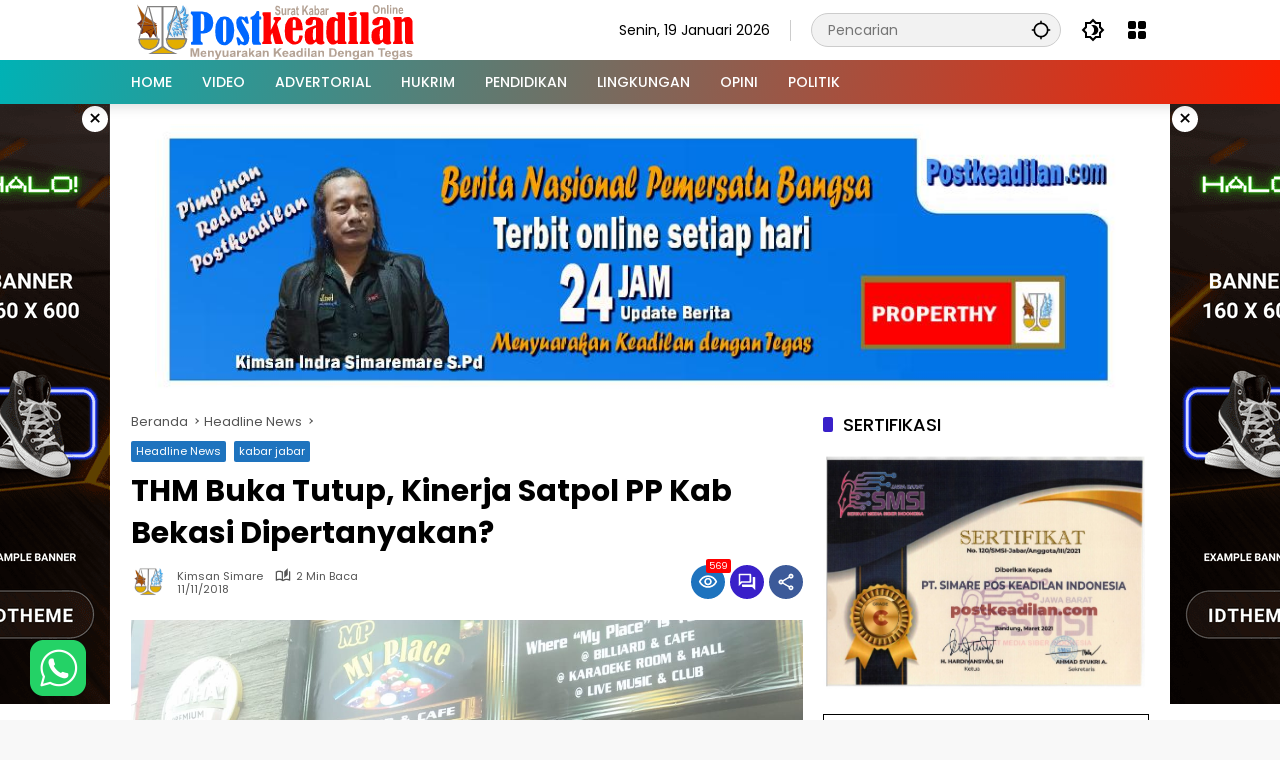

--- FILE ---
content_type: text/html; charset=UTF-8
request_url: https://postkeadilan.com/thm-buka-tutup-kinerja-satpol-pp-kab-bekasi-dipertanyakan/
body_size: 31378
content:
<!doctype html>
<html lang="id">
<head>
	<meta charset="UTF-8">
	<meta name="viewport" content="width=device-width, initial-scale=1">
	<link rel="profile" href="https://gmpg.org/xfn/11">

	<meta name='robots' content='index, follow, max-image-preview:large, max-snippet:-1, max-video-preview:-1' />
<!-- Google tag (gtag.js) consent mode dataLayer added by Site Kit -->
<script id="google_gtagjs-js-consent-mode-data-layer">
window.dataLayer = window.dataLayer || [];function gtag(){dataLayer.push(arguments);}
gtag('consent', 'default', {"ad_personalization":"denied","ad_storage":"denied","ad_user_data":"denied","analytics_storage":"denied","functionality_storage":"denied","security_storage":"denied","personalization_storage":"denied","region":["AT","BE","BG","CH","CY","CZ","DE","DK","EE","ES","FI","FR","GB","GR","HR","HU","IE","IS","IT","LI","LT","LU","LV","MT","NL","NO","PL","PT","RO","SE","SI","SK"],"wait_for_update":500});
window._googlesitekitConsentCategoryMap = {"statistics":["analytics_storage"],"marketing":["ad_storage","ad_user_data","ad_personalization"],"functional":["functionality_storage","security_storage"],"preferences":["personalization_storage"]};
window._googlesitekitConsents = {"ad_personalization":"denied","ad_storage":"denied","ad_user_data":"denied","analytics_storage":"denied","functionality_storage":"denied","security_storage":"denied","personalization_storage":"denied","region":["AT","BE","BG","CH","CY","CZ","DE","DK","EE","ES","FI","FR","GB","GR","HR","HU","IE","IS","IT","LI","LT","LU","LV","MT","NL","NO","PL","PT","RO","SE","SI","SK"],"wait_for_update":500};
</script>
<!-- End Google tag (gtag.js) consent mode dataLayer added by Site Kit -->

	<!-- This site is optimized with the Yoast SEO Premium plugin v25.9 (Yoast SEO v26.7) - https://yoast.com/wordpress/plugins/seo/ -->
	<title>THM Buka Tutup, Kinerja Satpol PP Kab Bekasi Dipertanyakan?</title>
	<link rel="canonical" href="https://postkeadilan.com/thm-buka-tutup-kinerja-satpol-pp-kab-bekasi-dipertanyakan/" />
	<meta property="og:locale" content="id_ID" />
	<meta property="og:type" content="article" />
	<meta property="og:title" content="THM Buka Tutup, Kinerja Satpol PP Kab Bekasi Dipertanyakan?" />
	<meta property="og:description" content="Bekasi, PostKeadilan – Maraknya aksi Satuan Polisi Pamong Praja (Satpol PP) Kabupaten..." />
	<meta property="og:url" content="https://postkeadilan.com/thm-buka-tutup-kinerja-satpol-pp-kab-bekasi-dipertanyakan/" />
	<meta property="og:site_name" content="Postkeadilan" />
	<meta property="article:publisher" content="http://facebook.com/newsposkeadilan/" />
	<meta property="article:published_time" content="2018-11-11T05:39:14+00:00" />
	<meta property="og:image" content="https://postkeadilan.com/wp-content/uploads/THM-2.jpg" />
	<meta property="og:image:width" content="1280" />
	<meta property="og:image:height" content="960" />
	<meta property="og:image:type" content="image/jpeg" />
	<meta name="author" content="Kimsan Simare" />
	<meta name="twitter:card" content="summary_large_image" />
	<meta name="twitter:creator" content="@newsposkeadilan" />
	<meta name="twitter:site" content="@newsposkeadilan" />
	<meta name="twitter:label1" content="Ditulis oleh" />
	<meta name="twitter:data1" content="Kimsan Simare" />
	<meta name="twitter:label2" content="Estimasi waktu membaca" />
	<meta name="twitter:data2" content="2 menit" />
	<script type="application/ld+json" class="yoast-schema-graph">{"@context":"https://schema.org","@graph":[{"@type":"Article","@id":"https://postkeadilan.com/thm-buka-tutup-kinerja-satpol-pp-kab-bekasi-dipertanyakan/#article","isPartOf":{"@id":"https://postkeadilan.com/thm-buka-tutup-kinerja-satpol-pp-kab-bekasi-dipertanyakan/"},"author":{"name":"Kimsan Simare","@id":"https://postkeadilan.com/#/schema/person/9d6be401ae6fa598a58643932301079a"},"headline":"THM Buka Tutup, Kinerja Satpol PP Kab Bekasi Dipertanyakan?","datePublished":"2018-11-11T05:39:14+00:00","mainEntityOfPage":{"@id":"https://postkeadilan.com/thm-buka-tutup-kinerja-satpol-pp-kab-bekasi-dipertanyakan/"},"wordCount":401,"commentCount":0,"publisher":{"@id":"https://postkeadilan.com/#organization"},"image":{"@id":"https://postkeadilan.com/thm-buka-tutup-kinerja-satpol-pp-kab-bekasi-dipertanyakan/#primaryimage"},"thumbnailUrl":"https://postkeadilan.com/wp-content/uploads/THM-2.jpg","articleSection":["Headline News","kabar jabar"],"inLanguage":"id","potentialAction":[{"@type":"CommentAction","name":"Comment","target":["https://postkeadilan.com/thm-buka-tutup-kinerja-satpol-pp-kab-bekasi-dipertanyakan/#respond"]}],"copyrightYear":"2018","copyrightHolder":{"@id":"https://postkeadilan.com/#organization"}},{"@type":"WebPage","@id":"https://postkeadilan.com/thm-buka-tutup-kinerja-satpol-pp-kab-bekasi-dipertanyakan/","url":"https://postkeadilan.com/thm-buka-tutup-kinerja-satpol-pp-kab-bekasi-dipertanyakan/","name":"THM Buka Tutup, Kinerja Satpol PP Kab Bekasi Dipertanyakan?","isPartOf":{"@id":"https://postkeadilan.com/#website"},"primaryImageOfPage":{"@id":"https://postkeadilan.com/thm-buka-tutup-kinerja-satpol-pp-kab-bekasi-dipertanyakan/#primaryimage"},"image":{"@id":"https://postkeadilan.com/thm-buka-tutup-kinerja-satpol-pp-kab-bekasi-dipertanyakan/#primaryimage"},"thumbnailUrl":"https://postkeadilan.com/wp-content/uploads/THM-2.jpg","datePublished":"2018-11-11T05:39:14+00:00","breadcrumb":{"@id":"https://postkeadilan.com/thm-buka-tutup-kinerja-satpol-pp-kab-bekasi-dipertanyakan/#breadcrumb"},"inLanguage":"id","potentialAction":[{"@type":"ReadAction","target":["https://postkeadilan.com/thm-buka-tutup-kinerja-satpol-pp-kab-bekasi-dipertanyakan/"]}]},{"@type":"ImageObject","inLanguage":"id","@id":"https://postkeadilan.com/thm-buka-tutup-kinerja-satpol-pp-kab-bekasi-dipertanyakan/#primaryimage","url":"https://postkeadilan.com/wp-content/uploads/THM-2.jpg","contentUrl":"https://postkeadilan.com/wp-content/uploads/THM-2.jpg","width":1280,"height":960},{"@type":"BreadcrumbList","@id":"https://postkeadilan.com/thm-buka-tutup-kinerja-satpol-pp-kab-bekasi-dipertanyakan/#breadcrumb","itemListElement":[{"@type":"ListItem","position":1,"name":"Postkeadilan","item":"https://postkeadilan.com/"},{"@type":"ListItem","position":2,"name":"Headline News","item":"https://postkeadilan.com/headline-news/"},{"@type":"ListItem","position":3,"name":"THM Buka Tutup, Kinerja Satpol PP Kab Bekasi Dipertanyakan?"}]},{"@type":"WebSite","@id":"https://postkeadilan.com/#website","url":"https://postkeadilan.com/","name":"Postkeadilan","description":"Menyuarakan keadilan dengan Tegas","publisher":{"@id":"https://postkeadilan.com/#organization"},"potentialAction":[{"@type":"SearchAction","target":{"@type":"EntryPoint","urlTemplate":"https://postkeadilan.com/?s={search_term_string}"},"query-input":{"@type":"PropertyValueSpecification","valueRequired":true,"valueName":"search_term_string"}}],"inLanguage":"id"},{"@type":["Organization","Place","NewsMediaOrganization"],"@id":"https://postkeadilan.com/#organization","name":"Postkeadilan","url":"https://postkeadilan.com/","logo":{"@id":"https://postkeadilan.com/thm-buka-tutup-kinerja-satpol-pp-kab-bekasi-dipertanyakan/#local-main-organization-logo"},"image":{"@id":"https://postkeadilan.com/thm-buka-tutup-kinerja-satpol-pp-kab-bekasi-dipertanyakan/#local-main-organization-logo"},"sameAs":["http://facebook.com/newsposkeadilan/","https://x.com/newsposkeadilan","https://www.instagram.com/postkeadilan.news/","https://id.linkedin.com/in/post-keadilan-17a34568","https://www.pinterest.fr/postkeadilan/","https://www.youtube.com/@Postkeadilan","https://id.wikipedia.org/wiki/Pengguna:Ki.simaremare"],"description":"Postkeadilan Menyuarkan Keadilan dengan Tegas Berita Nasional Pemersatu Bangsa mengulas berita sosial, pendidilkan, hukum, kriminal update online 24 Jam","legalName":"PT. SIMARE POS KEADILAN INDONESIA","foundingDate":"2018-07-04","address":{"@id":"https://postkeadilan.com/thm-buka-tutup-kinerja-satpol-pp-kab-bekasi-dipertanyakan/#local-main-place-address"},"geo":{"@type":"GeoCoordinates","latitude":"@-6.2076577","longitude":"106.7447533.12z"},"telephone":["+62 888-0902-7419"],"openingHoursSpecification":[{"@type":"OpeningHoursSpecification","dayOfWeek":["Monday","Tuesday","Wednesday","Thursday","Friday","Saturday","Sunday"],"opens":"09:00","closes":"17:00"}],"areaServed":"DJABOTABEK"},{"@type":"Person","@id":"https://postkeadilan.com/#/schema/person/9d6be401ae6fa598a58643932301079a","name":"Kimsan Simare","image":{"@type":"ImageObject","inLanguage":"id","@id":"https://postkeadilan.com/#/schema/person/image/","url":"https://secure.gravatar.com/avatar/3020c456430ba758587b8a9c444815ff4ca4ac92676021b0dfb736d63e2359c2?s=96&d=wp_user_avatar&r=g","contentUrl":"https://secure.gravatar.com/avatar/3020c456430ba758587b8a9c444815ff4ca4ac92676021b0dfb736d63e2359c2?s=96&d=wp_user_avatar&r=g","caption":"Kimsan Simare"},"sameAs":["http://postkeadilan.com"],"url":"https://postkeadilan.com/author/ksimare/"},{"@type":"PostalAddress","@id":"https://postkeadilan.com/thm-buka-tutup-kinerja-satpol-pp-kab-bekasi-dipertanyakan/#local-main-place-address","streetAddress":"Jalan Kayu Manis V Jalan Kavling Polri No.22 RT.5/RW.4 Utan Kayu Utara Kecamatan Pulo Gadung Jakarta Daerah Khusus Ibukota Jakarta 13260 Indonesia","addressLocality":"Jalan Kayu Manis V Jalan Kavling Polri No.22 RT.5/RW.4 Utan Kayu Utara Kecamatan Pulo Gadung Jakarta Daerah Khusus Ibukota Jakarta 13260 Indonesia","postalCode":"13260","addressRegion":"Indionesia","addressCountry":"ID"},{"@type":"ImageObject","inLanguage":"id","@id":"https://postkeadilan.com/thm-buka-tutup-kinerja-satpol-pp-kab-bekasi-dipertanyakan/#local-main-organization-logo","url":"https://postkeadilan.com/wp-content/uploads/KAMPRET.png","contentUrl":"https://postkeadilan.com/wp-content/uploads/KAMPRET.png","width":54,"height":56,"caption":"Postkeadilan"}]}</script>
	<meta name="geo.placename" content="Jalan Kayu Manis V Jalan Kavling Polri No.22 RT.5/RW.4 Utan Kayu Utara Kecamatan Pulo Gadung Jakarta Daerah Khusus Ibukota Jakarta 13260 Indonesia" />
	<meta name="geo.position" content="@-6.2076577;106.7447533.12z" />
	<meta name="geo.region" content="Indonesia" />
	<!-- / Yoast SEO Premium plugin. -->


<link rel='dns-prefetch' href='//www.googletagmanager.com' />
<link rel='dns-prefetch' href='//pagead2.googlesyndication.com' />
<link rel='dns-prefetch' href='//fundingchoicesmessages.google.com' />
<link rel="alternate" type="application/rss+xml" title="Postkeadilan &raquo; Feed" href="https://postkeadilan.com/feed/" />
<link rel="alternate" type="application/rss+xml" title="Postkeadilan &raquo; Umpan Komentar" href="https://postkeadilan.com/comments/feed/" />
<link rel="alternate" type="application/rss+xml" title="Postkeadilan &raquo; THM Buka Tutup, Kinerja Satpol PP Kab Bekasi Dipertanyakan? Umpan Komentar" href="https://postkeadilan.com/thm-buka-tutup-kinerja-satpol-pp-kab-bekasi-dipertanyakan/feed/" />
<link rel="alternate" title="oEmbed (JSON)" type="application/json+oembed" href="https://postkeadilan.com/wp-json/oembed/1.0/embed?url=https%3A%2F%2Fpostkeadilan.com%2Fthm-buka-tutup-kinerja-satpol-pp-kab-bekasi-dipertanyakan%2F" />
<link rel="alternate" title="oEmbed (XML)" type="text/xml+oembed" href="https://postkeadilan.com/wp-json/oembed/1.0/embed?url=https%3A%2F%2Fpostkeadilan.com%2Fthm-buka-tutup-kinerja-satpol-pp-kab-bekasi-dipertanyakan%2F&#038;format=xml" />
<style id='wp-img-auto-sizes-contain-inline-css'>
img:is([sizes=auto i],[sizes^="auto," i]){contain-intrinsic-size:3000px 1500px}
/*# sourceURL=wp-img-auto-sizes-contain-inline-css */
</style>
<link rel='stylesheet' id='tpw_widget_css-css' href='https://postkeadilan.com/wp-content/plugins/autochat-button-for-mobile-chat/assets/css/widget_css.css?ver=6.9' media='all' />
<link rel='stylesheet' id='contact-form-7-css' href='https://postkeadilan.com/wp-content/plugins/contact-form-7/includes/css/styles.css?ver=6.1.4' media='all' />
<link rel='stylesheet' id='gn-frontend-gnfollow-style-css' href='https://postkeadilan.com/wp-content/plugins/gn-publisher/assets/css/gn-frontend-gnfollow.css?ver=1.5.26' media='all' />
<link rel='stylesheet' id='wpmedia-fonts-css' href='https://postkeadilan.com/wp-content/fonts/bd5c9879f61fc990bba7762c63da078c.css?ver=1.1.8' media='all' />
<link rel='stylesheet' id='wpmedia-style-css' href='https://postkeadilan.com/wp-content/themes/wpmedia/style.css?ver=1.1.8' media='all' />
<style id='wpmedia-style-inline-css'>
h1,h2,h3,h4,h5,h6,.reltitle,.site-title,.gmr-mainmenu ul > li > a,.gmr-secondmenu-dropdown ul > li > a,.gmr-sidemenu ul li a,.gmr-sidemenu .side-textsocial,.heading-text,.gmr-mobilemenu ul li a,#navigationamp ul li a{font-family:Poppins;font-weight:500;}h1 strong,h2 strong,h3 strong,h4 strong,h5 strong,h6 strong{font-weight:700;}.entry-content-single{font-size:14px;}body{font-family:Poppins;--font-reguler:400;--font-bold:700;--mainmenu-bgcolor:#00b2b5;--mainmenu-secondbgcolor:#fc1d00;--background-color:#f8f8f8;--main-color:#000000;--widget-title:#000000;--link-color-body:#000000;--hoverlink-color-body:#d9091b;--border-color:#cccccc;--button-bgcolor:#0083ef;--button-color:#ffffff;--header-bgcolor:#ffffff;--topnav-color:#000000;--topnav-link-color:#000000;--topnav-linkhover-color:#d9091b;--mainmenu-color:#ffffff;--mainmenu-hovercolor:#f1c40f;--content-bgcolor:#ffffff;--content-greycolor:#555555;--greybody-bgcolor:#eeeeee;--footer-bgcolor:#ffffff;--footer-color:#666666;--footer-linkcolor:#212121;--footer-hover-linkcolor:#d9091b;}body,body.dark-theme{--scheme-color:#1e73be;--secondscheme-color:#3920c9;--mainmenu-direction:102deg;}/* Generate Using Cache */
/*# sourceURL=wpmedia-style-inline-css */
</style>
<script src="https://postkeadilan.com/wp-includes/js/jquery/jquery.js?ver=3.7.1" id="jquery-core-js"></script>
<script src="https://postkeadilan.com/wp-includes/js/jquery/jquery-migrate.js?ver=3.4.1" id="jquery-migrate-js"></script>

<!-- Potongan tag Google (gtag.js) ditambahkan oleh Site Kit -->
<!-- Snippet Google Analytics telah ditambahkan oleh Site Kit -->
<script src="https://www.googletagmanager.com/gtag/js?id=GT-K52XJ8Z" id="google_gtagjs-js" async></script>
<script id="google_gtagjs-js-after">
window.dataLayer = window.dataLayer || [];function gtag(){dataLayer.push(arguments);}
gtag("set","linker",{"domains":["postkeadilan.com"]});
gtag("js", new Date());
gtag("set", "developer_id.dZTNiMT", true);
gtag("config", "GT-K52XJ8Z", {"googlesitekit_post_author":"Kimsan Simare","googlesitekit_post_date":"20181111"});
//# sourceURL=google_gtagjs-js-after
</script>
<link rel="https://api.w.org/" href="https://postkeadilan.com/wp-json/" /><link rel="alternate" title="JSON" type="application/json" href="https://postkeadilan.com/wp-json/wp/v2/posts/4293" /><link rel="EditURI" type="application/rsd+xml" title="RSD" href="https://postkeadilan.com/xmlrpc.php?rsd" />
<meta name="generator" content="WordPress 6.9" />
<link rel='shortlink' href='https://postkeadilan.com/?p=4293' />
<meta name="generator" content="Site Kit by Google 1.170.0" /><link rel="pingback" href="https://postkeadilan.com/xmlrpc.php">
<!-- Meta tag Google AdSense ditambahkan oleh Site Kit -->
<meta name="google-adsense-platform-account" content="ca-host-pub-2644536267352236">
<meta name="google-adsense-platform-domain" content="sitekit.withgoogle.com">
<!-- Akhir tag meta Google AdSense yang ditambahkan oleh Site Kit -->

<!-- Snippet Google Tag Manager telah ditambahkan oleh Site Kit -->
<script>
			( function( w, d, s, l, i ) {
				w[l] = w[l] || [];
				w[l].push( {'gtm.start': new Date().getTime(), event: 'gtm.js'} );
				var f = d.getElementsByTagName( s )[0],
					j = d.createElement( s ), dl = l != 'dataLayer' ? '&l=' + l : '';
				j.async = true;
				j.src = 'https://www.googletagmanager.com/gtm.js?id=' + i + dl;
				f.parentNode.insertBefore( j, f );
			} )( window, document, 'script', 'dataLayer', 'GTM-P4VJQJH' );
			
</script>

<!-- Snippet Google Tag Manager penutup telah ditambahkan oleh Site Kit -->

<!-- Snippet Google AdSense telah ditambahkan oleh Site Kit -->
<script async src="https://pagead2.googlesyndication.com/pagead/js/adsbygoogle.js?client=ca-pub-4962048961362597&amp;host=ca-host-pub-2644536267352236" crossorigin="anonymous"></script>

<!-- Snippet Google AdSense penutup telah ditambahkan oleh Site Kit -->

<!-- Snippet Google AdSense Ad Blocking Recovery ditambahkan oleh Site Kit -->
<script async src="https://fundingchoicesmessages.google.com/i/pub-4962048961362597?ers=1" nonce="QkVMBwBLM0HcO2ZyOoSetQ"></script><script nonce="QkVMBwBLM0HcO2ZyOoSetQ">(function() {function signalGooglefcPresent() {if (!window.frames['googlefcPresent']) {if (document.body) {const iframe = document.createElement('iframe'); iframe.style = 'width: 0; height: 0; border: none; z-index: -1000; left: -1000px; top: -1000px;'; iframe.style.display = 'none'; iframe.name = 'googlefcPresent'; document.body.appendChild(iframe);} else {setTimeout(signalGooglefcPresent, 0);}}}signalGooglefcPresent();})();</script>
<!-- Snippet End Google AdSense Ad Blocking Recovery ditambahkan oleh Site Kit -->

<!-- Snippet Google AdSense Ad Blocking Recovery Error Protection ditambahkan oleh Site Kit -->
<script>(function(){'use strict';function aa(a){var b=0;return function(){return b<a.length?{done:!1,value:a[b++]}:{done:!0}}}var ba="function"==typeof Object.defineProperties?Object.defineProperty:function(a,b,c){if(a==Array.prototype||a==Object.prototype)return a;a[b]=c.value;return a};
function ea(a){a=["object"==typeof globalThis&&globalThis,a,"object"==typeof window&&window,"object"==typeof self&&self,"object"==typeof global&&global];for(var b=0;b<a.length;++b){var c=a[b];if(c&&c.Math==Math)return c}throw Error("Cannot find global object");}var fa=ea(this);function ha(a,b){if(b)a:{var c=fa;a=a.split(".");for(var d=0;d<a.length-1;d++){var e=a[d];if(!(e in c))break a;c=c[e]}a=a[a.length-1];d=c[a];b=b(d);b!=d&&null!=b&&ba(c,a,{configurable:!0,writable:!0,value:b})}}
var ia="function"==typeof Object.create?Object.create:function(a){function b(){}b.prototype=a;return new b},l;if("function"==typeof Object.setPrototypeOf)l=Object.setPrototypeOf;else{var m;a:{var ja={a:!0},ka={};try{ka.__proto__=ja;m=ka.a;break a}catch(a){}m=!1}l=m?function(a,b){a.__proto__=b;if(a.__proto__!==b)throw new TypeError(a+" is not extensible");return a}:null}var la=l;
function n(a,b){a.prototype=ia(b.prototype);a.prototype.constructor=a;if(la)la(a,b);else for(var c in b)if("prototype"!=c)if(Object.defineProperties){var d=Object.getOwnPropertyDescriptor(b,c);d&&Object.defineProperty(a,c,d)}else a[c]=b[c];a.A=b.prototype}function ma(){for(var a=Number(this),b=[],c=a;c<arguments.length;c++)b[c-a]=arguments[c];return b}
var na="function"==typeof Object.assign?Object.assign:function(a,b){for(var c=1;c<arguments.length;c++){var d=arguments[c];if(d)for(var e in d)Object.prototype.hasOwnProperty.call(d,e)&&(a[e]=d[e])}return a};ha("Object.assign",function(a){return a||na});/*

 Copyright The Closure Library Authors.
 SPDX-License-Identifier: Apache-2.0
*/
var p=this||self;function q(a){return a};var t,u;a:{for(var oa=["CLOSURE_FLAGS"],v=p,x=0;x<oa.length;x++)if(v=v[oa[x]],null==v){u=null;break a}u=v}var pa=u&&u[610401301];t=null!=pa?pa:!1;var z,qa=p.navigator;z=qa?qa.userAgentData||null:null;function A(a){return t?z?z.brands.some(function(b){return(b=b.brand)&&-1!=b.indexOf(a)}):!1:!1}function B(a){var b;a:{if(b=p.navigator)if(b=b.userAgent)break a;b=""}return-1!=b.indexOf(a)};function C(){return t?!!z&&0<z.brands.length:!1}function D(){return C()?A("Chromium"):(B("Chrome")||B("CriOS"))&&!(C()?0:B("Edge"))||B("Silk")};var ra=C()?!1:B("Trident")||B("MSIE");!B("Android")||D();D();B("Safari")&&(D()||(C()?0:B("Coast"))||(C()?0:B("Opera"))||(C()?0:B("Edge"))||(C()?A("Microsoft Edge"):B("Edg/"))||C()&&A("Opera"));var sa={},E=null;var ta="undefined"!==typeof Uint8Array,ua=!ra&&"function"===typeof btoa;var F="function"===typeof Symbol&&"symbol"===typeof Symbol()?Symbol():void 0,G=F?function(a,b){a[F]|=b}:function(a,b){void 0!==a.g?a.g|=b:Object.defineProperties(a,{g:{value:b,configurable:!0,writable:!0,enumerable:!1}})};function va(a){var b=H(a);1!==(b&1)&&(Object.isFrozen(a)&&(a=Array.prototype.slice.call(a)),I(a,b|1))}
var H=F?function(a){return a[F]|0}:function(a){return a.g|0},J=F?function(a){return a[F]}:function(a){return a.g},I=F?function(a,b){a[F]=b}:function(a,b){void 0!==a.g?a.g=b:Object.defineProperties(a,{g:{value:b,configurable:!0,writable:!0,enumerable:!1}})};function wa(){var a=[];G(a,1);return a}function xa(a,b){I(b,(a|0)&-99)}function K(a,b){I(b,(a|34)&-73)}function L(a){a=a>>11&1023;return 0===a?536870912:a};var M={};function N(a){return null!==a&&"object"===typeof a&&!Array.isArray(a)&&a.constructor===Object}var O,ya=[];I(ya,39);O=Object.freeze(ya);var P;function Q(a,b){P=b;a=new a(b);P=void 0;return a}
function R(a,b,c){null==a&&(a=P);P=void 0;if(null==a){var d=96;c?(a=[c],d|=512):a=[];b&&(d=d&-2095105|(b&1023)<<11)}else{if(!Array.isArray(a))throw Error();d=H(a);if(d&64)return a;d|=64;if(c&&(d|=512,c!==a[0]))throw Error();a:{c=a;var e=c.length;if(e){var f=e-1,g=c[f];if(N(g)){d|=256;b=(d>>9&1)-1;e=f-b;1024<=e&&(za(c,b,g),e=1023);d=d&-2095105|(e&1023)<<11;break a}}b&&(g=(d>>9&1)-1,b=Math.max(b,e-g),1024<b&&(za(c,g,{}),d|=256,b=1023),d=d&-2095105|(b&1023)<<11)}}I(a,d);return a}
function za(a,b,c){for(var d=1023+b,e=a.length,f=d;f<e;f++){var g=a[f];null!=g&&g!==c&&(c[f-b]=g)}a.length=d+1;a[d]=c};function Aa(a){switch(typeof a){case "number":return isFinite(a)?a:String(a);case "boolean":return a?1:0;case "object":if(a&&!Array.isArray(a)&&ta&&null!=a&&a instanceof Uint8Array){if(ua){for(var b="",c=0,d=a.length-10240;c<d;)b+=String.fromCharCode.apply(null,a.subarray(c,c+=10240));b+=String.fromCharCode.apply(null,c?a.subarray(c):a);a=btoa(b)}else{void 0===b&&(b=0);if(!E){E={};c="ABCDEFGHIJKLMNOPQRSTUVWXYZabcdefghijklmnopqrstuvwxyz0123456789".split("");d=["+/=","+/","-_=","-_.","-_"];for(var e=
0;5>e;e++){var f=c.concat(d[e].split(""));sa[e]=f;for(var g=0;g<f.length;g++){var h=f[g];void 0===E[h]&&(E[h]=g)}}}b=sa[b];c=Array(Math.floor(a.length/3));d=b[64]||"";for(e=f=0;f<a.length-2;f+=3){var k=a[f],w=a[f+1];h=a[f+2];g=b[k>>2];k=b[(k&3)<<4|w>>4];w=b[(w&15)<<2|h>>6];h=b[h&63];c[e++]=g+k+w+h}g=0;h=d;switch(a.length-f){case 2:g=a[f+1],h=b[(g&15)<<2]||d;case 1:a=a[f],c[e]=b[a>>2]+b[(a&3)<<4|g>>4]+h+d}a=c.join("")}return a}}return a};function Ba(a,b,c){a=Array.prototype.slice.call(a);var d=a.length,e=b&256?a[d-1]:void 0;d+=e?-1:0;for(b=b&512?1:0;b<d;b++)a[b]=c(a[b]);if(e){b=a[b]={};for(var f in e)Object.prototype.hasOwnProperty.call(e,f)&&(b[f]=c(e[f]))}return a}function Da(a,b,c,d,e,f){if(null!=a){if(Array.isArray(a))a=e&&0==a.length&&H(a)&1?void 0:f&&H(a)&2?a:Ea(a,b,c,void 0!==d,e,f);else if(N(a)){var g={},h;for(h in a)Object.prototype.hasOwnProperty.call(a,h)&&(g[h]=Da(a[h],b,c,d,e,f));a=g}else a=b(a,d);return a}}
function Ea(a,b,c,d,e,f){var g=d||c?H(a):0;d=d?!!(g&32):void 0;a=Array.prototype.slice.call(a);for(var h=0;h<a.length;h++)a[h]=Da(a[h],b,c,d,e,f);c&&c(g,a);return a}function Fa(a){return a.s===M?a.toJSON():Aa(a)};function Ga(a,b,c){c=void 0===c?K:c;if(null!=a){if(ta&&a instanceof Uint8Array)return b?a:new Uint8Array(a);if(Array.isArray(a)){var d=H(a);if(d&2)return a;if(b&&!(d&64)&&(d&32||0===d))return I(a,d|34),a;a=Ea(a,Ga,d&4?K:c,!0,!1,!0);b=H(a);b&4&&b&2&&Object.freeze(a);return a}a.s===M&&(b=a.h,c=J(b),a=c&2?a:Q(a.constructor,Ha(b,c,!0)));return a}}function Ha(a,b,c){var d=c||b&2?K:xa,e=!!(b&32);a=Ba(a,b,function(f){return Ga(f,e,d)});G(a,32|(c?2:0));return a};function Ia(a,b){a=a.h;return Ja(a,J(a),b)}function Ja(a,b,c,d){if(-1===c)return null;if(c>=L(b)){if(b&256)return a[a.length-1][c]}else{var e=a.length;if(d&&b&256&&(d=a[e-1][c],null!=d))return d;b=c+((b>>9&1)-1);if(b<e)return a[b]}}function Ka(a,b,c,d,e){var f=L(b);if(c>=f||e){e=b;if(b&256)f=a[a.length-1];else{if(null==d)return;f=a[f+((b>>9&1)-1)]={};e|=256}f[c]=d;e&=-1025;e!==b&&I(a,e)}else a[c+((b>>9&1)-1)]=d,b&256&&(d=a[a.length-1],c in d&&delete d[c]),b&1024&&I(a,b&-1025)}
function La(a,b){var c=Ma;var d=void 0===d?!1:d;var e=a.h;var f=J(e),g=Ja(e,f,b,d);var h=!1;if(null==g||"object"!==typeof g||(h=Array.isArray(g))||g.s!==M)if(h){var k=h=H(g);0===k&&(k|=f&32);k|=f&2;k!==h&&I(g,k);c=new c(g)}else c=void 0;else c=g;c!==g&&null!=c&&Ka(e,f,b,c,d);e=c;if(null==e)return e;a=a.h;f=J(a);f&2||(g=e,c=g.h,h=J(c),g=h&2?Q(g.constructor,Ha(c,h,!1)):g,g!==e&&(e=g,Ka(a,f,b,e,d)));return e}function Na(a,b){a=Ia(a,b);return null==a||"string"===typeof a?a:void 0}
function Oa(a,b){a=Ia(a,b);return null!=a?a:0}function S(a,b){a=Na(a,b);return null!=a?a:""};function T(a,b,c){this.h=R(a,b,c)}T.prototype.toJSON=function(){var a=Ea(this.h,Fa,void 0,void 0,!1,!1);return Pa(this,a,!0)};T.prototype.s=M;T.prototype.toString=function(){return Pa(this,this.h,!1).toString()};
function Pa(a,b,c){var d=a.constructor.v,e=L(J(c?a.h:b)),f=!1;if(d){if(!c){b=Array.prototype.slice.call(b);var g;if(b.length&&N(g=b[b.length-1]))for(f=0;f<d.length;f++)if(d[f]>=e){Object.assign(b[b.length-1]={},g);break}f=!0}e=b;c=!c;g=J(a.h);a=L(g);g=(g>>9&1)-1;for(var h,k,w=0;w<d.length;w++)if(k=d[w],k<a){k+=g;var r=e[k];null==r?e[k]=c?O:wa():c&&r!==O&&va(r)}else h||(r=void 0,e.length&&N(r=e[e.length-1])?h=r:e.push(h={})),r=h[k],null==h[k]?h[k]=c?O:wa():c&&r!==O&&va(r)}d=b.length;if(!d)return b;
var Ca;if(N(h=b[d-1])){a:{var y=h;e={};c=!1;for(var ca in y)Object.prototype.hasOwnProperty.call(y,ca)&&(a=y[ca],Array.isArray(a)&&a!=a&&(c=!0),null!=a?e[ca]=a:c=!0);if(c){for(var rb in e){y=e;break a}y=null}}y!=h&&(Ca=!0);d--}for(;0<d;d--){h=b[d-1];if(null!=h)break;var cb=!0}if(!Ca&&!cb)return b;var da;f?da=b:da=Array.prototype.slice.call(b,0,d);b=da;f&&(b.length=d);y&&b.push(y);return b};function Qa(a){return function(b){if(null==b||""==b)b=new a;else{b=JSON.parse(b);if(!Array.isArray(b))throw Error(void 0);G(b,32);b=Q(a,b)}return b}};function Ra(a){this.h=R(a)}n(Ra,T);var Sa=Qa(Ra);var U;function V(a){this.g=a}V.prototype.toString=function(){return this.g+""};var Ta={};function Ua(){return Math.floor(2147483648*Math.random()).toString(36)+Math.abs(Math.floor(2147483648*Math.random())^Date.now()).toString(36)};function Va(a,b){b=String(b);"application/xhtml+xml"===a.contentType&&(b=b.toLowerCase());return a.createElement(b)}function Wa(a){this.g=a||p.document||document}Wa.prototype.appendChild=function(a,b){a.appendChild(b)};/*

 SPDX-License-Identifier: Apache-2.0
*/
function Xa(a,b){a.src=b instanceof V&&b.constructor===V?b.g:"type_error:TrustedResourceUrl";var c,d;(c=(b=null==(d=(c=(a.ownerDocument&&a.ownerDocument.defaultView||window).document).querySelector)?void 0:d.call(c,"script[nonce]"))?b.nonce||b.getAttribute("nonce")||"":"")&&a.setAttribute("nonce",c)};function Ya(a){a=void 0===a?document:a;return a.createElement("script")};function Za(a,b,c,d,e,f){try{var g=a.g,h=Ya(g);h.async=!0;Xa(h,b);g.head.appendChild(h);h.addEventListener("load",function(){e();d&&g.head.removeChild(h)});h.addEventListener("error",function(){0<c?Za(a,b,c-1,d,e,f):(d&&g.head.removeChild(h),f())})}catch(k){f()}};var $a=p.atob("aHR0cHM6Ly93d3cuZ3N0YXRpYy5jb20vaW1hZ2VzL2ljb25zL21hdGVyaWFsL3N5c3RlbS8xeC93YXJuaW5nX2FtYmVyXzI0ZHAucG5n"),ab=p.atob("WW91IGFyZSBzZWVpbmcgdGhpcyBtZXNzYWdlIGJlY2F1c2UgYWQgb3Igc2NyaXB0IGJsb2NraW5nIHNvZnR3YXJlIGlzIGludGVyZmVyaW5nIHdpdGggdGhpcyBwYWdlLg=="),bb=p.atob("RGlzYWJsZSBhbnkgYWQgb3Igc2NyaXB0IGJsb2NraW5nIHNvZnR3YXJlLCB0aGVuIHJlbG9hZCB0aGlzIHBhZ2Uu");function db(a,b,c){this.i=a;this.l=new Wa(this.i);this.g=null;this.j=[];this.m=!1;this.u=b;this.o=c}
function eb(a){if(a.i.body&&!a.m){var b=function(){fb(a);p.setTimeout(function(){return gb(a,3)},50)};Za(a.l,a.u,2,!0,function(){p[a.o]||b()},b);a.m=!0}}
function fb(a){for(var b=W(1,5),c=0;c<b;c++){var d=X(a);a.i.body.appendChild(d);a.j.push(d)}b=X(a);b.style.bottom="0";b.style.left="0";b.style.position="fixed";b.style.width=W(100,110).toString()+"%";b.style.zIndex=W(2147483544,2147483644).toString();b.style["background-color"]=hb(249,259,242,252,219,229);b.style["box-shadow"]="0 0 12px #888";b.style.color=hb(0,10,0,10,0,10);b.style.display="flex";b.style["justify-content"]="center";b.style["font-family"]="Roboto, Arial";c=X(a);c.style.width=W(80,
85).toString()+"%";c.style.maxWidth=W(750,775).toString()+"px";c.style.margin="24px";c.style.display="flex";c.style["align-items"]="flex-start";c.style["justify-content"]="center";d=Va(a.l.g,"IMG");d.className=Ua();d.src=$a;d.alt="Warning icon";d.style.height="24px";d.style.width="24px";d.style["padding-right"]="16px";var e=X(a),f=X(a);f.style["font-weight"]="bold";f.textContent=ab;var g=X(a);g.textContent=bb;Y(a,e,f);Y(a,e,g);Y(a,c,d);Y(a,c,e);Y(a,b,c);a.g=b;a.i.body.appendChild(a.g);b=W(1,5);for(c=
0;c<b;c++)d=X(a),a.i.body.appendChild(d),a.j.push(d)}function Y(a,b,c){for(var d=W(1,5),e=0;e<d;e++){var f=X(a);b.appendChild(f)}b.appendChild(c);c=W(1,5);for(d=0;d<c;d++)e=X(a),b.appendChild(e)}function W(a,b){return Math.floor(a+Math.random()*(b-a))}function hb(a,b,c,d,e,f){return"rgb("+W(Math.max(a,0),Math.min(b,255)).toString()+","+W(Math.max(c,0),Math.min(d,255)).toString()+","+W(Math.max(e,0),Math.min(f,255)).toString()+")"}function X(a){a=Va(a.l.g,"DIV");a.className=Ua();return a}
function gb(a,b){0>=b||null!=a.g&&0!=a.g.offsetHeight&&0!=a.g.offsetWidth||(ib(a),fb(a),p.setTimeout(function(){return gb(a,b-1)},50))}
function ib(a){var b=a.j;var c="undefined"!=typeof Symbol&&Symbol.iterator&&b[Symbol.iterator];if(c)b=c.call(b);else if("number"==typeof b.length)b={next:aa(b)};else throw Error(String(b)+" is not an iterable or ArrayLike");for(c=b.next();!c.done;c=b.next())(c=c.value)&&c.parentNode&&c.parentNode.removeChild(c);a.j=[];(b=a.g)&&b.parentNode&&b.parentNode.removeChild(b);a.g=null};function jb(a,b,c,d,e){function f(k){document.body?g(document.body):0<k?p.setTimeout(function(){f(k-1)},e):b()}function g(k){k.appendChild(h);p.setTimeout(function(){h?(0!==h.offsetHeight&&0!==h.offsetWidth?b():a(),h.parentNode&&h.parentNode.removeChild(h)):a()},d)}var h=kb(c);f(3)}function kb(a){var b=document.createElement("div");b.className=a;b.style.width="1px";b.style.height="1px";b.style.position="absolute";b.style.left="-10000px";b.style.top="-10000px";b.style.zIndex="-10000";return b};function Ma(a){this.h=R(a)}n(Ma,T);function lb(a){this.h=R(a)}n(lb,T);var mb=Qa(lb);function nb(a){a=Na(a,4)||"";if(void 0===U){var b=null;var c=p.trustedTypes;if(c&&c.createPolicy){try{b=c.createPolicy("goog#html",{createHTML:q,createScript:q,createScriptURL:q})}catch(d){p.console&&p.console.error(d.message)}U=b}else U=b}a=(b=U)?b.createScriptURL(a):a;return new V(a,Ta)};function ob(a,b){this.m=a;this.o=new Wa(a.document);this.g=b;this.j=S(this.g,1);this.u=nb(La(this.g,2));this.i=!1;b=nb(La(this.g,13));this.l=new db(a.document,b,S(this.g,12))}ob.prototype.start=function(){pb(this)};
function pb(a){qb(a);Za(a.o,a.u,3,!1,function(){a:{var b=a.j;var c=p.btoa(b);if(c=p[c]){try{var d=Sa(p.atob(c))}catch(e){b=!1;break a}b=b===Na(d,1)}else b=!1}b?Z(a,S(a.g,14)):(Z(a,S(a.g,8)),eb(a.l))},function(){jb(function(){Z(a,S(a.g,7));eb(a.l)},function(){return Z(a,S(a.g,6))},S(a.g,9),Oa(a.g,10),Oa(a.g,11))})}function Z(a,b){a.i||(a.i=!0,a=new a.m.XMLHttpRequest,a.open("GET",b,!0),a.send())}function qb(a){var b=p.btoa(a.j);a.m[b]&&Z(a,S(a.g,5))};(function(a,b){p[a]=function(){var c=ma.apply(0,arguments);p[a]=function(){};b.apply(null,c)}})("__h82AlnkH6D91__",function(a){"function"===typeof window.atob&&(new ob(window,mb(window.atob(a)))).start()});}).call(this);

window.__h82AlnkH6D91__("[base64]/[base64]/[base64]/[base64]");</script>
<!-- Snippet End Google AdSense Ad Blocking Recovery Error Protection ditambahkan oleh Site Kit -->
<link rel="icon" href="https://postkeadilan.com/wp-content/uploads/logo-postkeadilan-4-80x80.png" sizes="32x32" />
<link rel="icon" href="https://postkeadilan.com/wp-content/uploads/logo-postkeadilan-4-300x300.png" sizes="192x192" />
<link rel="apple-touch-icon" href="https://postkeadilan.com/wp-content/uploads/logo-postkeadilan-4-300x300.png" />
<meta name="msapplication-TileImage" content="https://postkeadilan.com/wp-content/uploads/logo-postkeadilan-4-300x300.png" />
<style id='global-styles-inline-css'>
:root{--wp--preset--aspect-ratio--square: 1;--wp--preset--aspect-ratio--4-3: 4/3;--wp--preset--aspect-ratio--3-4: 3/4;--wp--preset--aspect-ratio--3-2: 3/2;--wp--preset--aspect-ratio--2-3: 2/3;--wp--preset--aspect-ratio--16-9: 16/9;--wp--preset--aspect-ratio--9-16: 9/16;--wp--preset--color--black: #000000;--wp--preset--color--cyan-bluish-gray: #abb8c3;--wp--preset--color--white: #ffffff;--wp--preset--color--pale-pink: #f78da7;--wp--preset--color--vivid-red: #cf2e2e;--wp--preset--color--luminous-vivid-orange: #ff6900;--wp--preset--color--luminous-vivid-amber: #fcb900;--wp--preset--color--light-green-cyan: #7bdcb5;--wp--preset--color--vivid-green-cyan: #00d084;--wp--preset--color--pale-cyan-blue: #8ed1fc;--wp--preset--color--vivid-cyan-blue: #0693e3;--wp--preset--color--vivid-purple: #9b51e0;--wp--preset--gradient--vivid-cyan-blue-to-vivid-purple: linear-gradient(135deg,rgb(6,147,227) 0%,rgb(155,81,224) 100%);--wp--preset--gradient--light-green-cyan-to-vivid-green-cyan: linear-gradient(135deg,rgb(122,220,180) 0%,rgb(0,208,130) 100%);--wp--preset--gradient--luminous-vivid-amber-to-luminous-vivid-orange: linear-gradient(135deg,rgb(252,185,0) 0%,rgb(255,105,0) 100%);--wp--preset--gradient--luminous-vivid-orange-to-vivid-red: linear-gradient(135deg,rgb(255,105,0) 0%,rgb(207,46,46) 100%);--wp--preset--gradient--very-light-gray-to-cyan-bluish-gray: linear-gradient(135deg,rgb(238,238,238) 0%,rgb(169,184,195) 100%);--wp--preset--gradient--cool-to-warm-spectrum: linear-gradient(135deg,rgb(74,234,220) 0%,rgb(151,120,209) 20%,rgb(207,42,186) 40%,rgb(238,44,130) 60%,rgb(251,105,98) 80%,rgb(254,248,76) 100%);--wp--preset--gradient--blush-light-purple: linear-gradient(135deg,rgb(255,206,236) 0%,rgb(152,150,240) 100%);--wp--preset--gradient--blush-bordeaux: linear-gradient(135deg,rgb(254,205,165) 0%,rgb(254,45,45) 50%,rgb(107,0,62) 100%);--wp--preset--gradient--luminous-dusk: linear-gradient(135deg,rgb(255,203,112) 0%,rgb(199,81,192) 50%,rgb(65,88,208) 100%);--wp--preset--gradient--pale-ocean: linear-gradient(135deg,rgb(255,245,203) 0%,rgb(182,227,212) 50%,rgb(51,167,181) 100%);--wp--preset--gradient--electric-grass: linear-gradient(135deg,rgb(202,248,128) 0%,rgb(113,206,126) 100%);--wp--preset--gradient--midnight: linear-gradient(135deg,rgb(2,3,129) 0%,rgb(40,116,252) 100%);--wp--preset--font-size--small: 13px;--wp--preset--font-size--medium: 20px;--wp--preset--font-size--large: 36px;--wp--preset--font-size--x-large: 42px;--wp--preset--spacing--20: 0.44rem;--wp--preset--spacing--30: 0.67rem;--wp--preset--spacing--40: 1rem;--wp--preset--spacing--50: 1.5rem;--wp--preset--spacing--60: 2.25rem;--wp--preset--spacing--70: 3.38rem;--wp--preset--spacing--80: 5.06rem;--wp--preset--shadow--natural: 6px 6px 9px rgba(0, 0, 0, 0.2);--wp--preset--shadow--deep: 12px 12px 50px rgba(0, 0, 0, 0.4);--wp--preset--shadow--sharp: 6px 6px 0px rgba(0, 0, 0, 0.2);--wp--preset--shadow--outlined: 6px 6px 0px -3px rgb(255, 255, 255), 6px 6px rgb(0, 0, 0);--wp--preset--shadow--crisp: 6px 6px 0px rgb(0, 0, 0);}:where(.is-layout-flex){gap: 0.5em;}:where(.is-layout-grid){gap: 0.5em;}body .is-layout-flex{display: flex;}.is-layout-flex{flex-wrap: wrap;align-items: center;}.is-layout-flex > :is(*, div){margin: 0;}body .is-layout-grid{display: grid;}.is-layout-grid > :is(*, div){margin: 0;}:where(.wp-block-columns.is-layout-flex){gap: 2em;}:where(.wp-block-columns.is-layout-grid){gap: 2em;}:where(.wp-block-post-template.is-layout-flex){gap: 1.25em;}:where(.wp-block-post-template.is-layout-grid){gap: 1.25em;}.has-black-color{color: var(--wp--preset--color--black) !important;}.has-cyan-bluish-gray-color{color: var(--wp--preset--color--cyan-bluish-gray) !important;}.has-white-color{color: var(--wp--preset--color--white) !important;}.has-pale-pink-color{color: var(--wp--preset--color--pale-pink) !important;}.has-vivid-red-color{color: var(--wp--preset--color--vivid-red) !important;}.has-luminous-vivid-orange-color{color: var(--wp--preset--color--luminous-vivid-orange) !important;}.has-luminous-vivid-amber-color{color: var(--wp--preset--color--luminous-vivid-amber) !important;}.has-light-green-cyan-color{color: var(--wp--preset--color--light-green-cyan) !important;}.has-vivid-green-cyan-color{color: var(--wp--preset--color--vivid-green-cyan) !important;}.has-pale-cyan-blue-color{color: var(--wp--preset--color--pale-cyan-blue) !important;}.has-vivid-cyan-blue-color{color: var(--wp--preset--color--vivid-cyan-blue) !important;}.has-vivid-purple-color{color: var(--wp--preset--color--vivid-purple) !important;}.has-black-background-color{background-color: var(--wp--preset--color--black) !important;}.has-cyan-bluish-gray-background-color{background-color: var(--wp--preset--color--cyan-bluish-gray) !important;}.has-white-background-color{background-color: var(--wp--preset--color--white) !important;}.has-pale-pink-background-color{background-color: var(--wp--preset--color--pale-pink) !important;}.has-vivid-red-background-color{background-color: var(--wp--preset--color--vivid-red) !important;}.has-luminous-vivid-orange-background-color{background-color: var(--wp--preset--color--luminous-vivid-orange) !important;}.has-luminous-vivid-amber-background-color{background-color: var(--wp--preset--color--luminous-vivid-amber) !important;}.has-light-green-cyan-background-color{background-color: var(--wp--preset--color--light-green-cyan) !important;}.has-vivid-green-cyan-background-color{background-color: var(--wp--preset--color--vivid-green-cyan) !important;}.has-pale-cyan-blue-background-color{background-color: var(--wp--preset--color--pale-cyan-blue) !important;}.has-vivid-cyan-blue-background-color{background-color: var(--wp--preset--color--vivid-cyan-blue) !important;}.has-vivid-purple-background-color{background-color: var(--wp--preset--color--vivid-purple) !important;}.has-black-border-color{border-color: var(--wp--preset--color--black) !important;}.has-cyan-bluish-gray-border-color{border-color: var(--wp--preset--color--cyan-bluish-gray) !important;}.has-white-border-color{border-color: var(--wp--preset--color--white) !important;}.has-pale-pink-border-color{border-color: var(--wp--preset--color--pale-pink) !important;}.has-vivid-red-border-color{border-color: var(--wp--preset--color--vivid-red) !important;}.has-luminous-vivid-orange-border-color{border-color: var(--wp--preset--color--luminous-vivid-orange) !important;}.has-luminous-vivid-amber-border-color{border-color: var(--wp--preset--color--luminous-vivid-amber) !important;}.has-light-green-cyan-border-color{border-color: var(--wp--preset--color--light-green-cyan) !important;}.has-vivid-green-cyan-border-color{border-color: var(--wp--preset--color--vivid-green-cyan) !important;}.has-pale-cyan-blue-border-color{border-color: var(--wp--preset--color--pale-cyan-blue) !important;}.has-vivid-cyan-blue-border-color{border-color: var(--wp--preset--color--vivid-cyan-blue) !important;}.has-vivid-purple-border-color{border-color: var(--wp--preset--color--vivid-purple) !important;}.has-vivid-cyan-blue-to-vivid-purple-gradient-background{background: var(--wp--preset--gradient--vivid-cyan-blue-to-vivid-purple) !important;}.has-light-green-cyan-to-vivid-green-cyan-gradient-background{background: var(--wp--preset--gradient--light-green-cyan-to-vivid-green-cyan) !important;}.has-luminous-vivid-amber-to-luminous-vivid-orange-gradient-background{background: var(--wp--preset--gradient--luminous-vivid-amber-to-luminous-vivid-orange) !important;}.has-luminous-vivid-orange-to-vivid-red-gradient-background{background: var(--wp--preset--gradient--luminous-vivid-orange-to-vivid-red) !important;}.has-very-light-gray-to-cyan-bluish-gray-gradient-background{background: var(--wp--preset--gradient--very-light-gray-to-cyan-bluish-gray) !important;}.has-cool-to-warm-spectrum-gradient-background{background: var(--wp--preset--gradient--cool-to-warm-spectrum) !important;}.has-blush-light-purple-gradient-background{background: var(--wp--preset--gradient--blush-light-purple) !important;}.has-blush-bordeaux-gradient-background{background: var(--wp--preset--gradient--blush-bordeaux) !important;}.has-luminous-dusk-gradient-background{background: var(--wp--preset--gradient--luminous-dusk) !important;}.has-pale-ocean-gradient-background{background: var(--wp--preset--gradient--pale-ocean) !important;}.has-electric-grass-gradient-background{background: var(--wp--preset--gradient--electric-grass) !important;}.has-midnight-gradient-background{background: var(--wp--preset--gradient--midnight) !important;}.has-small-font-size{font-size: var(--wp--preset--font-size--small) !important;}.has-medium-font-size{font-size: var(--wp--preset--font-size--medium) !important;}.has-large-font-size{font-size: var(--wp--preset--font-size--large) !important;}.has-x-large-font-size{font-size: var(--wp--preset--font-size--x-large) !important;}
/*# sourceURL=global-styles-inline-css */
</style>
<style id='core-block-supports-inline-css'>
/**
 * Core styles: block-supports
 */

/*# sourceURL=core-block-supports-inline-css */
</style>
<style id='wpmedia-rp-8-inline-css'>
#wpmedia-rp-8 a {color:var(--widget-link, #000000);}
/*# sourceURL=wpmedia-rp-8-inline-css */
</style>
</head>

<body class="wp-singular post-template-default single single-post postid-4293 single-format-standard wp-custom-logo wp-embed-responsive wp-theme-wpmedia idtheme kentooz">
		<!-- Snippet Google Tag Manager (noscript) telah ditambahkan oleh Site Kit -->
		<noscript>
			<iframe src="https://www.googletagmanager.com/ns.html?id=GTM-P4VJQJH" height="0" width="0" style="display:none;visibility:hidden"></iframe>
		</noscript>
		<!-- Snippet Google Tag Manager (noscript) penutup telah ditambahkan oleh Site Kit -->
			<a class="skip-link screen-reader-text" href="#primary">Langsung ke konten</a>
	<div class="gmr-verytopbanner text-center gmrclose-element"><div class="container"><div class="gmr-parallax"><div class="rellax"><div class="in-rellax"><div class="idt-xclosewrap"><div class="idt-xclosetext">Scroll untuk baca artikel</div><button class="idt-xclose-top close-modal gmrbtnclose">&times;</button></div><div class="idt-rellax-bannerwrap"><script async src="https://pagead2.googlesyndication.com/pagead/js/adsbygoogle.js?client=ca-pub-4962048961362597"
     crossorigin="anonymous"></script>
<!-- Banner Bawah -->
<ins class="adsbygoogle"
     style="display:inline-block;width:728px;height:90px"
     data-ad-client="ca-pub-4962048961362597"
     data-ad-slot="7071875779"></ins>
<script>
     (adsbygoogle = window.adsbygoogle || []).push({});
</script></div></div></div></div></div></div>	<div id="page" class="site">
		<div id="topnavwrap" class="gmr-topnavwrap clearfix">
			<div class="container">
				<header id="masthead" class="list-flex site-header">
					<div class="row-flex gmr-navleft">
						<div class="site-branding">
							<div class="gmr-logo"><a class="custom-logo-link" href="https://postkeadilan.com/" title="Postkeadilan" rel="home"><img class="custom-logo" src="https://postkeadilan.com/wp-content/uploads/cropped-postkeadilan.png" width="296" height="66" alt="Postkeadilan" loading="lazy" /></a></div>						</div><!-- .site-branding -->
					</div>

					<div class="row-flex gmr-navright">
						<span class="gmr-top-date" data-lang="id"></span><div class="gmr-search desktop-only">
				<form method="get" class="gmr-searchform searchform" action="https://postkeadilan.com/">
					<input type="text" name="s" id="s" placeholder="Pencarian" />
					<input type="hidden" name="post_type[]" value="post" />
					<button type="submit" role="button" class="gmr-search-submit gmr-search-icon" aria-label="Kirim">
						<svg xmlns="http://www.w3.org/2000/svg" height="24px" viewBox="0 0 24 24" width="24px" fill="currentColor"><path d="M0 0h24v24H0V0z" fill="none"/><path d="M20.94 11c-.46-4.17-3.77-7.48-7.94-7.94V1h-2v2.06C6.83 3.52 3.52 6.83 3.06 11H1v2h2.06c.46 4.17 3.77 7.48 7.94 7.94V23h2v-2.06c4.17-.46 7.48-3.77 7.94-7.94H23v-2h-2.06zM12 19c-3.87 0-7-3.13-7-7s3.13-7 7-7 7 3.13 7 7-3.13 7-7 7z"/></svg>
					</button>
				</form>
			</div><button role="button" class="darkmode-button topnav-button" aria-label="Mode Gelap"><svg xmlns="http://www.w3.org/2000/svg" height="24px" viewBox="0 0 24 24" width="24px" fill="currentColor"><path d="M0 0h24v24H0V0z" fill="none"/><path d="M20 8.69V4h-4.69L12 .69 8.69 4H4v4.69L.69 12 4 15.31V20h4.69L12 23.31 15.31 20H20v-4.69L23.31 12 20 8.69zm-2 5.79V18h-3.52L12 20.48 9.52 18H6v-3.52L3.52 12 6 9.52V6h3.52L12 3.52 14.48 6H18v3.52L20.48 12 18 14.48zM12.29 7c-.74 0-1.45.17-2.08.46 1.72.79 2.92 2.53 2.92 4.54s-1.2 3.75-2.92 4.54c.63.29 1.34.46 2.08.46 2.76 0 5-2.24 5-5s-2.24-5-5-5z"/></svg></button><div class="gmr-menugrid-btn gmrclick-container"><button id="menugrid-button" class="topnav-button gmrbtnclick" aria-label="Buka Menu"><svg xmlns="http://www.w3.org/2000/svg" enable-background="new 0 0 24 24" height="24px" viewBox="0 0 24 24" width="24px" fill="currentColor"><g><rect fill="none" height="24" width="24"/></g><g><g><path d="M5,11h4c1.1,0,2-0.9,2-2V5c0-1.1-0.9-2-2-2H5C3.9,3,3,3.9,3,5v4C3,10.1,3.9,11,5,11z"/><path d="M5,21h4c1.1,0,2-0.9,2-2v-4c0-1.1-0.9-2-2-2H5c-1.1,0-2,0.9-2,2v4C3,20.1,3.9,21,5,21z"/><path d="M13,5v4c0,1.1,0.9,2,2,2h4c1.1,0,2-0.9,2-2V5c0-1.1-0.9-2-2-2h-4C13.9,3,13,3.9,13,5z"/><path d="M15,21h4c1.1,0,2-0.9,2-2v-4c0-1.1-0.9-2-2-2h-4c-1.1,0-2,0.9-2,2v4C13,20.1,13.9,21,15,21z"/></g></g></svg></button><div id="dropdown-container" class="gmr-secondmenu-dropdown gmr-dropdown col-2"><ul id="secondary-menu" class="menu"><li id="menu-item-32659" class="menu-item menu-item-type-custom menu-item-object-custom menu-item-home menu-item-32659"><a href="https://postkeadilan.com">Home</a></li>
<li id="menu-item-32757" class="menu-item menu-item-type-post_type menu-item-object-page menu-item-32757"><a href="https://postkeadilan.com/redaksionalpostkeadilan/">Redaksional</a></li>
<li id="menu-item-32760" class="menu-item menu-item-type-post_type menu-item-object-page menu-item-32760"><a href="https://postkeadilan.com/about-me/">Profil Perusahaan</a></li>
<li id="menu-item-32758" class="menu-item menu-item-type-post_type menu-item-object-page menu-item-32758"><a href="https://postkeadilan.com/kebijakan-privasi/">Kebijakan Privasi</a></li>
<li id="menu-item-32759" class="menu-item menu-item-type-post_type menu-item-object-page menu-item-32759"><a href="https://postkeadilan.com/faq/">FAQ</a></li>
<li id="menu-item-36772" class="menu-item menu-item-type-custom menu-item-object-custom menu-item-36772"><a href="https://postkeadilan.com/locations/map-postkeadilan/">Map</a></li>
</ul></div></div><button id="gmr-responsive-menu" role="button" class="mobile-only" aria-label="Menu" data-target="#gmr-sidemenu-id" data-toggle="onoffcanvas" aria-expanded="false" rel="nofollow"><svg xmlns="http://www.w3.org/2000/svg" width="24" height="24" viewBox="0 0 24 24"><path fill="currentColor" d="m19.31 18.9l3.08 3.1L21 23.39l-3.12-3.07c-.69.43-1.51.68-2.38.68c-2.5 0-4.5-2-4.5-4.5s2-4.5 4.5-4.5s4.5 2 4.5 4.5c0 .88-.25 1.71-.69 2.4m-3.81.1a2.5 2.5 0 0 0 0-5a2.5 2.5 0 0 0 0 5M21 4v2H3V4h18M3 16v-2h6v2H3m0-5V9h18v2h-2.03c-1.01-.63-2.2-1-3.47-1s-2.46.37-3.47 1H3Z"/></svg></button>					</div>
				</header>
			</div><!-- .container -->
			<nav id="main-nav" class="main-navigation gmr-mainmenu">
				<div class="container">
					<ul id="primary-menu" class="menu"><li id="menu-item-32648" class="menu-item menu-item-type-custom menu-item-object-custom menu-item-home menu-item-32648"><a href="https://postkeadilan.com/"><span>HOME</span></a></li>
<li id="menu-item-34106" class="menu-item menu-item-type-taxonomy menu-item-object-category menu-item-34106"><a href="https://postkeadilan.com/video/"><span>VIDEO</span></a></li>
<li id="menu-item-32653" class="menu-item menu-item-type-taxonomy menu-item-object-category menu-item-32653"><a href="https://postkeadilan.com/advertorial/"><span>ADVERTORIAL</span></a></li>
<li id="menu-item-32651" class="menu-item menu-item-type-taxonomy menu-item-object-category menu-item-32651"><a href="https://postkeadilan.com/hukrim/"><span>HUKRIM</span></a></li>
<li id="menu-item-32657" class="menu-item menu-item-type-taxonomy menu-item-object-category menu-item-32657"><a href="https://postkeadilan.com/pendidikan/"><span>PENDIDIKAN</span></a></li>
<li id="menu-item-32820" class="menu-item menu-item-type-taxonomy menu-item-object-category menu-item-32820"><a href="https://postkeadilan.com/lingkungan/"><span>LINGKUNGAN</span></a></li>
<li id="menu-item-32825" class="menu-item menu-item-type-taxonomy menu-item-object-category menu-item-32825"><a href="https://postkeadilan.com/opini/"><span>OPINI</span></a></li>
<li id="menu-item-32824" class="menu-item menu-item-type-taxonomy menu-item-object-category menu-item-32824"><a href="https://postkeadilan.com/politik/" data-desciption="Ini adalah contoh deskripsi untuk kategori politik"><span>POLITIK</span></a></li>
</ul>				</div>
			</nav><!-- #main-nav -->
		</div><!-- #topnavwrap -->

		<div class="gmr-floatbanner gmr-floatbanner-left gmrclose-element"><button class="gmrbtnclose" title="tutup">&times;</button><img src="https://blogger.googleusercontent.com/img/b/R29vZ2xl/AVvXsEjULaHPxXp1V0WAK2xCRnOCQPF_Rm4K2H-0Wet4dl1gUljX7S7ypOxVtkmLpq0-zjCIdAzP36CHhvU_TPEanOlZI4zZRYArwUnO1JTxX1W2LMw61EMzCtWxJ6he9uqhh4qUajy0Fpj5dp5Y3Oqu8BXuRN5bNphWvNMT27qIyS2VF-Heoew_EYqOgoVju5A/s1600/idt-size-160600.png" width="160" height="600" loading="lazy" alt="Example floating"></div>		<div class="gmr-floatbanner gmr-floatbanner-right gmrclose-element"><button class="gmrbtnclose" title="tutup">&times;</button><img src="https://blogger.googleusercontent.com/img/b/R29vZ2xl/AVvXsEjULaHPxXp1V0WAK2xCRnOCQPF_Rm4K2H-0Wet4dl1gUljX7S7ypOxVtkmLpq0-zjCIdAzP36CHhvU_TPEanOlZI4zZRYArwUnO1JTxX1W2LMw61EMzCtWxJ6he9uqhh4qUajy0Fpj5dp5Y3Oqu8BXuRN5bNphWvNMT27qIyS2VF-Heoew_EYqOgoVju5A/s1600/idt-size-160600.png" width="160" height="600" loading="lazy" alt="Example floating"></div>
		
		<div class="gmr-topbanner text-center"><div class="container"><img src="https://postkeadilan.com/wp-content/uploads/BANNER-POSTKEADILAN-SETELAH-MENU-1.jpg" alt="Example 728x250" title="Example 970x250" loading="lazy" width="970" height="250">
</div></div>
		<div id="content" class="gmr-content">
			<div class="container">
				<div class="row">
<main id="primary" class="site-main col-md-8">
	
<article id="post-4293" class="post type-post hentry content-single">
				<div class="breadcrumbs" itemscope itemtype="https://schema.org/BreadcrumbList">
																						<span class="first-cl" itemprop="itemListElement" itemscope itemtype="https://schema.org/ListItem">
								<a itemscope itemtype="https://schema.org/WebPage" itemprop="item" itemid="https://postkeadilan.com/" href="https://postkeadilan.com/"><span itemprop="name">Beranda</span></a>
								<span itemprop="position" content="1"></span>
							</span>
												<span class="separator"></span>
																											<span class="0-cl" itemprop="itemListElement" itemscope itemtype="http://schema.org/ListItem">
								<a itemscope itemtype="https://schema.org/WebPage" itemprop="item" itemid="https://postkeadilan.com/headline-news/" href="https://postkeadilan.com/headline-news/"><span itemprop="name">Headline News</span></a>
								<span itemprop="position" content="2"></span>
							</span>
												<span class="separator"></span>
																				<span class="last-cl" itemscope itemtype="https://schema.org/ListItem">
						<span itemprop="name">THM Buka Tutup, Kinerja Satpol PP Kab Bekasi Dipertanyakan?</span>
						<span itemprop="position" content="3"></span>
						</span>
												</div>
				<header class="entry-header entry-header-single">
		<span class="cat-links-content"><a href="https://postkeadilan.com/headline-news/" title="Lihat semua posts di Headline News">Headline News</a><a href="https://postkeadilan.com/kabar-jabar/" title="Lihat semua posts di kabar jabar">kabar jabar</a></span><h1 class="entry-title"><strong>THM Buka Tutup, Kinerja Satpol PP Kab Bekasi Dipertanyakan?</strong></h1><div class="list-flex clearfix"><div class="gmr-gravatar-metasingle"><a class="url" href="https://postkeadilan.com/author/ksimare/" title="Permalink ke: Kimsan Simare"><img alt='' src='https://postkeadilan.com/wp-content/uploads/logo-postkeadilan-1-250x190.png' srcset='https://postkeadilan.com/wp-content/uploads/logo-postkeadilan-1-250x190.png 250w, https://postkeadilan.com/wp-content/uploads/logo-postkeadilan-1-100x75.png 100w' class='avatar avatar-40 photo img-cicle' height='40' width='40' decoding='async'/></a></div><div class="gmr-content-metasingle"><div class="meta-content"><span class="author vcard"><a class="url fn n" href="https://postkeadilan.com/author/ksimare/" title="Kimsan Simare">Kimsan Simare</a></span><span class="count-text"><svg xmlns="http://www.w3.org/2000/svg" enable-background="new 0 0 24 24" height="24px" viewBox="0 0 24 24" width="24px" fill="currentColor"><g><rect fill="none" height="24" width="24" x="0"/></g><g><path d="M22.47,5.2C22,4.96,21.51,4.76,21,4.59v12.03C19.86,16.21,18.69,16,17.5,16c-1.9,0-3.78,0.54-5.5,1.58V5.48 C10.38,4.55,8.51,4,6.5,4C4.71,4,3.02,4.44,1.53,5.2C1.2,5.36,1,5.71,1,6.08v12.08c0,0.58,0.47,0.99,1,0.99 c0.16,0,0.32-0.04,0.48-0.12C3.69,18.4,5.05,18,6.5,18c2.07,0,3.98,0.82,5.5,2c1.52-1.18,3.43-2,5.5-2c1.45,0,2.81,0.4,4.02,1.04 c0.16,0.08,0.32,0.12,0.48,0.12c0.52,0,1-0.41,1-0.99V6.08C23,5.71,22.8,5.36,22.47,5.2z M10,16.62C8.86,16.21,7.69,16,6.5,16 c-1.19,0-2.36,0.21-3.5,0.62V6.71C4.11,6.24,5.28,6,6.5,6C7.7,6,8.89,6.25,10,6.72V16.62z M19,0.5l-5,5V15l5-4.5V0.5z"/></g></svg><span class="in-count-text">2 min baca</span></span></div><div class="meta-content"><span class="posted-on"><time class="entry-date published updated" datetime="2018-11-11T12:39:14+07:00">11/11/2018</time></span></div></div><div class="gmr-content-share list-right"><div class="gmr-iconnotif"><div class="gmr-iconnotif-wrap"><svg xmlns="http://www.w3.org/2000/svg" height="24px" viewBox="0 0 24 24" width="24px" fill="currentColor"><path d="M0 0h24v24H0V0z" fill="none"/><path d="M12 6c3.79 0 7.17 2.13 8.82 5.5C19.17 14.87 15.79 17 12 17s-7.17-2.13-8.82-5.5C4.83 8.13 8.21 6 12 6m0-2C7 4 2.73 7.11 1 11.5 2.73 15.89 7 19 12 19s9.27-3.11 11-7.5C21.27 7.11 17 4 12 4zm0 5c1.38 0 2.5 1.12 2.5 2.5S13.38 14 12 14s-2.5-1.12-2.5-2.5S10.62 9 12 9m0-2c-2.48 0-4.5 2.02-4.5 4.5S9.52 16 12 16s4.5-2.02 4.5-4.5S14.48 7 12 7z"/></svg><span class="notif-number">569</span></div></div><div class="gmr-iconnotif"><a href="https://postkeadilan.com/thm-buka-tutup-kinerja-satpol-pp-kab-bekasi-dipertanyakan/#respond"><svg xmlns="http://www.w3.org/2000/svg" height="24px" viewBox="0 0 24 24" width="24px" fill="currentColor"><path d="M0 0h24v24H0V0z" fill="none"/><path d="M15 4v7H5.17L4 12.17V4h11m1-2H3c-.55 0-1 .45-1 1v14l4-4h10c.55 0 1-.45 1-1V3c0-.55-.45-1-1-1zm5 4h-2v9H6v2c0 .55.45 1 1 1h11l4 4V7c0-.55-.45-1-1-1z"/></svg></a></div><button id="share-modal" data-modal="gmr-popupwrap" aria-label="Bagikan"><svg xmlns="http://www.w3.org/2000/svg" height="24px" viewBox="0 0 24 24" width="24px" fill="currentColor"><path d="M0 0h24v24H0V0z" fill="none"/><path d="M18 16.08c-.76 0-1.44.3-1.96.77L8.91 12.7c.05-.23.09-.46.09-.7s-.04-.47-.09-.7l7.05-4.11c.54.5 1.25.81 2.04.81 1.66 0 3-1.34 3-3s-1.34-3-3-3-3 1.34-3 3c0 .24.04.47.09.7L8.04 9.81C7.5 9.31 6.79 9 6 9c-1.66 0-3 1.34-3 3s1.34 3 3 3c.79 0 1.5-.31 2.04-.81l7.12 4.16c-.05.21-.08.43-.08.65 0 1.61 1.31 2.92 2.92 2.92s2.92-1.31 2.92-2.92c0-1.61-1.31-2.92-2.92-2.92zM18 4c.55 0 1 .45 1 1s-.45 1-1 1-1-.45-1-1 .45-1 1-1zM6 13c-.55 0-1-.45-1-1s.45-1 1-1 1 .45 1 1-.45 1-1 1zm12 7.02c-.55 0-1-.45-1-1s.45-1 1-1 1 .45 1 1-.45 1-1 1z"/></svg></button><div id="gmr-popupwrap" class="gmr-share-popup"><div class="gmr-modalbg close-modal"></div><div class="gmr-in-popup clearfix"><span class="idt-xclose close-modal">&times;</span><h4 class="main-textshare">THM Buka Tutup, Kinerja Satpol PP Kab Bekasi Dipertanyakan?</h4><div class="content-share"><div class="second-textshare">Sebarkan artikel ini</div><ul class="gmr-socialicon-share"><li class="facebook"><a href="https://www.facebook.com/sharer/sharer.php?u=https%3A%2F%2Fpostkeadilan.com%2Fthm-buka-tutup-kinerja-satpol-pp-kab-bekasi-dipertanyakan%2F" target="_blank" rel="nofollow" data-title="Facebook" title="Facebook"><svg xmlns="http://www.w3.org/2000/svg" width="0.63em" height="1em" viewBox="0 0 320 512"><path fill="currentColor" d="m279.14 288l14.22-92.66h-88.91v-60.13c0-25.35 12.42-50.06 52.24-50.06h40.42V6.26S260.43 0 225.36 0c-73.22 0-121.08 44.38-121.08 124.72v70.62H22.89V288h81.39v224h100.17V288z"/></svg></a></li><li class="twitter"><a href="https://twitter.com/intent/tweet?url=https%3A%2F%2Fpostkeadilan.com%2Fthm-buka-tutup-kinerja-satpol-pp-kab-bekasi-dipertanyakan%2F&amp;text=THM%20Buka%20Tutup%2C%20Kinerja%20Satpol%20PP%20Kab%20Bekasi%20Dipertanyakan%3F" target="_blank" rel="nofollow" data-title="Twitter" title="Twitter"><svg xmlns="http://www.w3.org/2000/svg" width="24" height="24" viewBox="0 0 24 24"><path fill="currentColor" d="M18.205 2.25h3.308l-7.227 8.26l8.502 11.24H16.13l-5.214-6.817L4.95 21.75H1.64l7.73-8.835L1.215 2.25H8.04l4.713 6.231l5.45-6.231Zm-1.161 17.52h1.833L7.045 4.126H5.078L17.044 19.77Z"/></svg></a></li><li class="telegram"><a href="https://t.me/share/url?url=https%3A%2F%2Fpostkeadilan.com%2Fthm-buka-tutup-kinerja-satpol-pp-kab-bekasi-dipertanyakan%2F&amp;text=THM%20Buka%20Tutup%2C%20Kinerja%20Satpol%20PP%20Kab%20Bekasi%20Dipertanyakan%3F" target="_blank" rel="nofollow" data-title="Telegram" title="Telegram"><svg xmlns="http://www.w3.org/2000/svg" width="0.88em" height="1em" viewBox="0 0 448 512"><path fill="currentColor" d="m446.7 98.6l-67.6 318.8c-5.1 22.5-18.4 28.1-37.3 17.5l-103-75.9l-49.7 47.8c-5.5 5.5-10.1 10.1-20.7 10.1l7.4-104.9l190.9-172.5c8.3-7.4-1.8-11.5-12.9-4.1L117.8 284L16.2 252.2c-22.1-6.9-22.5-22.1 4.6-32.7L418.2 66.4c18.4-6.9 34.5 4.1 28.5 32.2z"/></svg></a></li><li class="pinterest"><a href="https://pinterest.com/pin/create/button/?url=https%3A%2F%2Fpostkeadilan.com%2Fthm-buka-tutup-kinerja-satpol-pp-kab-bekasi-dipertanyakan%2F&amp;desciption=THM%20Buka%20Tutup%2C%20Kinerja%20Satpol%20PP%20Kab%20Bekasi%20Dipertanyakan%3F&amp;media=https%3A%2F%2Fpostkeadilan.com%2Fwp-content%2Fuploads%2FTHM-2.jpg" target="_blank" rel="nofollow" data-title="Pin" title="Pin"><svg xmlns="http://www.w3.org/2000/svg" width="24" height="24" viewBox="-4.5 -2 24 24"><path fill="currentColor" d="M6.17 13.097c-.506 2.726-1.122 5.34-2.95 6.705c-.563-4.12.829-7.215 1.475-10.5c-1.102-1.91.133-5.755 2.457-4.808c2.86 1.166-2.477 7.102 1.106 7.844c3.741.774 5.269-6.683 2.949-9.109C7.855-.272 1.45 3.15 2.238 8.163c.192 1.226 1.421 1.598.491 3.29C.584 10.962-.056 9.22.027 6.897C.159 3.097 3.344.435 6.538.067c4.04-.466 7.831 1.527 8.354 5.44c.59 4.416-1.823 9.2-6.142 8.855c-1.171-.093-1.663-.69-2.58-1.265z"/></svg></a></li><li class="whatsapp"><a href="https://api.whatsapp.com/send?text=THM%20Buka%20Tutup%2C%20Kinerja%20Satpol%20PP%20Kab%20Bekasi%20Dipertanyakan%3F https%3A%2F%2Fpostkeadilan.com%2Fthm-buka-tutup-kinerja-satpol-pp-kab-bekasi-dipertanyakan%2F" target="_blank" rel="nofollow" data-title="WhatsApp" title="WhatsApp"><svg xmlns="http://www.w3.org/2000/svg" width="0.88em" height="1em" viewBox="0 0 448 512"><path fill="currentColor" d="M380.9 97.1C339 55.1 283.2 32 223.9 32c-122.4 0-222 99.6-222 222c0 39.1 10.2 77.3 29.6 111L0 480l117.7-30.9c32.4 17.7 68.9 27 106.1 27h.1c122.3 0 224.1-99.6 224.1-222c0-59.3-25.2-115-67.1-157zm-157 341.6c-33.2 0-65.7-8.9-94-25.7l-6.7-4l-69.8 18.3L72 359.2l-4.4-7c-18.5-29.4-28.2-63.3-28.2-98.2c0-101.7 82.8-184.5 184.6-184.5c49.3 0 95.6 19.2 130.4 54.1c34.8 34.9 56.2 81.2 56.1 130.5c0 101.8-84.9 184.6-186.6 184.6zm101.2-138.2c-5.5-2.8-32.8-16.2-37.9-18c-5.1-1.9-8.8-2.8-12.5 2.8c-3.7 5.6-14.3 18-17.6 21.8c-3.2 3.7-6.5 4.2-12 1.4c-32.6-16.3-54-29.1-75.5-66c-5.7-9.8 5.7-9.1 16.3-30.3c1.8-3.7.9-6.9-.5-9.7c-1.4-2.8-12.5-30.1-17.1-41.2c-4.5-10.8-9.1-9.3-12.5-9.5c-3.2-.2-6.9-.2-10.6-.2c-3.7 0-9.7 1.4-14.8 6.9c-5.1 5.6-19.4 19-19.4 46.3c0 27.3 19.9 53.7 22.6 57.4c2.8 3.7 39.1 59.7 94.8 83.8c35.2 15.2 49 16.5 66.6 13.9c10.7-1.6 32.8-13.4 37.4-26.4c4.6-13 4.6-24.1 3.2-26.4c-1.3-2.5-5-3.9-10.5-6.6z"/></svg></a></li></ul></div></div></div></div></div>	</header><!-- .entry-header -->
				<figure class="post-thumbnail gmr-thumbnail-single">
				<img width="1280" height="960" src="https://postkeadilan.com/wp-content/uploads/THM-2.jpg" class="attachment-post-thumbnail size-post-thumbnail wp-post-image" alt="" decoding="async" fetchpriority="high" srcset="https://postkeadilan.com/wp-content/uploads/THM-2.jpg 1280w, https://postkeadilan.com/wp-content/uploads/THM-2-300x225.jpg 300w, https://postkeadilan.com/wp-content/uploads/THM-2-100x75.jpg 100w, https://postkeadilan.com/wp-content/uploads/THM-2-800x600.jpg 800w" sizes="(max-width: 1280px) 100vw, 1280px" />							</figure>
			
	<div class="single-wrap">
		<div class="entry-content entry-content-single clearfix">
			<p><img decoding="async" class="alignnone size-medium wp-image-4294 alignleft" src="https://postkeadilan.com/wp-content/uploads/THM-2-300x300.jpg" alt="" width="300" height="300" srcset="https://postkeadilan.com/wp-content/uploads/THM-2-300x300.jpg 300w, https://postkeadilan.com/wp-content/uploads/THM-2-100x100.jpg 100w, https://postkeadilan.com/wp-content/uploads/THM-2-85x85.jpg 85w" sizes="(max-width: 300px) 100vw, 300px" />Bekasi, PostKeadilan – Maraknya aksi Satuan Polisi Pamong Praja (Satpol PP) Kabupaten Bekasi beberapa pekan lalu dalam lakukan aksi yang katanya penegakan Peraturan Daerah (Perda) yang melanggar Perda Nomor 3 Tahun 2016 tentang Kepariwisataan, kini di pertanyakan warga.</p>
<p>Pasalnya, usai aksi ‘besar-besaran’ penutupan dengan penyegelan dan sebagainya, tak sampai sepekan juga kini tempat hiburan malam (THM) itu beroperasional kembali.</p>
<p>“Itu kan sekedar gertak doang. Biar Satpol PP nya juga dapat ‘jatah’. Lihat aja kafe-kafe di Kalimalang, baru di segel dah buka lagi. Kerjaan pembodohan masyarakat,” tuding warga Desa Setia Darma Kecamatan Tambun Selatan enggan sebut nama kawatir dipermasalahkan suatu hari nanti.</p>
<p><img loading="lazy" decoding="async" class="alignnone size-medium wp-image-4295 alignright" src="https://postkeadilan.com/wp-content/uploads/THM-1-300x300.jpg" alt="" width="300" height="300" srcset="https://postkeadilan.com/wp-content/uploads/THM-1-300x300.jpg 300w, https://postkeadilan.com/wp-content/uploads/THM-1-100x100.jpg 100w" sizes="auto, (max-width: 300px) 100vw, 300px" />Awak media ini pun lakukan penelusuran. Ternyata tudingan warga tersebut benar adanya. Sebut saja kafe Le Baronk. Security kafe tersebut akui penyegelan yang di lakukan Satpol PP. Namun pihaknya tetap ‘berani buka dengan alasan yang tidak jelas.</p>
<div style="clear:both; margin-top:0em; margin-bottom:1em;"><a href="https://postkeadilan.com/pbb-dpc-kota-depok-lakukan-aksi-semprot-disinfectan/" target="_self" rel="dofollow" class="uc5640f4635d74f1bde3f1592dbcc68c7"><!-- INLINE RELATED POSTS 1/3 //--><style> .uc5640f4635d74f1bde3f1592dbcc68c7 { padding:0px; margin: 0; padding-top:1em!important; padding-bottom:1em!important; width:100%; display: block; font-weight:bold; background-color:#eaeaea; border:0!important; border-left:4px solid #34495E!important; box-shadow: 0 1px 2px rgba(0, 0, 0, 0.17); -moz-box-shadow: 0 1px 2px rgba(0, 0, 0, 0.17); -o-box-shadow: 0 1px 2px rgba(0, 0, 0, 0.17); -webkit-box-shadow: 0 1px 2px rgba(0, 0, 0, 0.17); text-decoration:none; } .uc5640f4635d74f1bde3f1592dbcc68c7:active, .uc5640f4635d74f1bde3f1592dbcc68c7:hover { opacity: 1; transition: opacity 250ms; webkit-transition: opacity 250ms; text-decoration:none; } .uc5640f4635d74f1bde3f1592dbcc68c7 { transition: background-color 250ms; webkit-transition: background-color 250ms; opacity: 1; transition: opacity 250ms; webkit-transition: opacity 250ms; } .uc5640f4635d74f1bde3f1592dbcc68c7 .ctaText { font-weight:bold; color:#464646; text-decoration:none; font-size: 16px; } .uc5640f4635d74f1bde3f1592dbcc68c7 .postTitle { color:#000000; text-decoration: underline!important; font-size: 16px; } .uc5640f4635d74f1bde3f1592dbcc68c7:hover .postTitle { text-decoration: underline!important; } </style><div style="padding-left:1em; padding-right:1em;"><span class="ctaText">Baca Juga :</span>&nbsp; <span class="postTitle">PBB DPC Kota Depok Lakukan Aksi Semprot Disinfectan</span></div></a></div><p>Kafe Le Baronk ini mengenakan tarif biaya masuk sebesar Rp. 15.000 / orang bagi penikmat dunia hiburan malam. Harga minuman pun lumayan fantastis. Ketika dipertanyakan apakah miliki ijin dan bayar pajak, pelayan yang ada sebut perintah Bos.</p>
<p>“Kami hanya menjalankan tugas bang,” ujarnya singkat malam itu.</p>
<p>Seperti di ketahui sebelumnya, Kepala Satpol PP Kabupaten Bekasi Hudaya mengatakan, pihaknya melakukan penyegelan pada jenis usaha yang dilarang Perda Nomor 3 Tahun 2016 pada Pasal 47 Ayat 1 di perda tersebut. Jenis usaha yang dilarang yakni diskotek, bar, karaoke, kafe, panti pijat, live music, dan tempat hiburan lain yang tidak sesuai dengan norma agama.</p>
<div style="clear:both; margin-top:0em; margin-bottom:1em;"><a href="https://postkeadilan.com/pt-inalum-persero-hibahkan-bantuan-plts-rooftop-kepada-masyarakat-sigalapang-desa-meranti-timur-kecamatan-pintu-pohan-meranti-kabupatentoba/" target="_self" rel="dofollow" class="ubfc114a172ceb46ea88790a60faa5c0d"><!-- INLINE RELATED POSTS 2/3 //--><style> .ubfc114a172ceb46ea88790a60faa5c0d { padding:0px; margin: 0; padding-top:1em!important; padding-bottom:1em!important; width:100%; display: block; font-weight:bold; background-color:#eaeaea; border:0!important; border-left:4px solid #34495E!important; box-shadow: 0 1px 2px rgba(0, 0, 0, 0.17); -moz-box-shadow: 0 1px 2px rgba(0, 0, 0, 0.17); -o-box-shadow: 0 1px 2px rgba(0, 0, 0, 0.17); -webkit-box-shadow: 0 1px 2px rgba(0, 0, 0, 0.17); text-decoration:none; } .ubfc114a172ceb46ea88790a60faa5c0d:active, .ubfc114a172ceb46ea88790a60faa5c0d:hover { opacity: 1; transition: opacity 250ms; webkit-transition: opacity 250ms; text-decoration:none; } .ubfc114a172ceb46ea88790a60faa5c0d { transition: background-color 250ms; webkit-transition: background-color 250ms; opacity: 1; transition: opacity 250ms; webkit-transition: opacity 250ms; } .ubfc114a172ceb46ea88790a60faa5c0d .ctaText { font-weight:bold; color:#464646; text-decoration:none; font-size: 16px; } .ubfc114a172ceb46ea88790a60faa5c0d .postTitle { color:#000000; text-decoration: underline!important; font-size: 16px; } .ubfc114a172ceb46ea88790a60faa5c0d:hover .postTitle { text-decoration: underline!important; } </style><div style="padding-left:1em; padding-right:1em;"><span class="ctaText">Baca Juga :</span>&nbsp; <span class="postTitle">PT Inalum (Persero) hibahkan bantuan PLTS Rooftop kepada masyarakat Sigalapang desa Meranti Timur, kecamatan Pintu Pohan Meranti- KabupatenToba</span></div></a></div><p>&#8220;Sudah 19 (THM yang disegel) sampai kemarin (Selasa 9 Oktober 2018). Kita baru menyelesaikan di ruko Tamrin dan Lippo Cikarang. Seluruhnya (THM jenis) karaoke karena di sana karaoke semua,&#8221; kata Hudaya, Kamis (11/10/2018) itu.</p>
<p>Hudaya menyebut, pihaknya akan melakukan penyegelan THM yang melanggar secara bertahap. Penyegelan dilakukan kembali pada Selasa (16/10/2018) di Ruko Singaraja dan seterusnya di wilayah Kabupaten Bekasi.</p>
<p>&#8220;Perda No 3 (tahun 2016) yang jadi patokannya. Kalau norma kan ukurannya susah ya. Perda itu melarang (tempat) karaoke, kafe dan sebagainya. Mau ada prostitusi atau tidak, tapi di perda melarang itu. Di perda kan karaoke dilarang,&#8221; tegas Hudaya.</p>
<div style="clear:both; margin-top:0em; margin-bottom:1em;"><a href="https://postkeadilan.com/bupati-pakpak-bharat-hadiri-munas-apkasi-ke-vi-di-sulawesi-utara/" target="_self" rel="dofollow" class="u7aab5beed9fa81e59b75dbb5231e3888"><!-- INLINE RELATED POSTS 3/3 //--><style> .u7aab5beed9fa81e59b75dbb5231e3888 { padding:0px; margin: 0; padding-top:1em!important; padding-bottom:1em!important; width:100%; display: block; font-weight:bold; background-color:#eaeaea; border:0!important; border-left:4px solid #34495E!important; box-shadow: 0 1px 2px rgba(0, 0, 0, 0.17); -moz-box-shadow: 0 1px 2px rgba(0, 0, 0, 0.17); -o-box-shadow: 0 1px 2px rgba(0, 0, 0, 0.17); -webkit-box-shadow: 0 1px 2px rgba(0, 0, 0, 0.17); text-decoration:none; } .u7aab5beed9fa81e59b75dbb5231e3888:active, .u7aab5beed9fa81e59b75dbb5231e3888:hover { opacity: 1; transition: opacity 250ms; webkit-transition: opacity 250ms; text-decoration:none; } .u7aab5beed9fa81e59b75dbb5231e3888 { transition: background-color 250ms; webkit-transition: background-color 250ms; opacity: 1; transition: opacity 250ms; webkit-transition: opacity 250ms; } .u7aab5beed9fa81e59b75dbb5231e3888 .ctaText { font-weight:bold; color:#464646; text-decoration:none; font-size: 16px; } .u7aab5beed9fa81e59b75dbb5231e3888 .postTitle { color:#000000; text-decoration: underline!important; font-size: 16px; } .u7aab5beed9fa81e59b75dbb5231e3888:hover .postTitle { text-decoration: underline!important; } </style><div style="padding-left:1em; padding-right:1em;"><span class="ctaText">Baca Juga :</span>&nbsp; <span class="postTitle">Bupati Pakpak Bharat Hadiri Munas APKASI ke VI Di Sulawesi Utara</span></div></a></div><p>Pantauan awak media ini, beberapa THM sempat tak beroperasi karena sudah disegel oleh Satpol PP Kabupaten Bekasi, diantaranya adalah Le Baronk.</p>
<p>Ketika di konfirmasi kembali kepada pihak Satpol PP tentang sangsi yang di berikan jika THM berani operasinal kembali, staf yang di temui minta awak media ini temui atasannya.</p>
<p>Hingga berita ini di lansir, Hudaya selaku Kepala Satpol PP Kabupaten Bekasi belum dapat ditemui untuk beri klarifikasi. Bersambung&#8230;&#8230;.. (R-01/ Yudi)</p>
<div class="post-views content-post post-4293 entry-meta load-static">
				<span class="post-views-icon dashicons dashicons-chart-bar"></span> <span class="post-views-label">Post Views:</span> <span class="post-views-count">569</span>
			</div><div class="gmr-banner-aftercontent text-center"><script async src="https://pagead2.googlesyndication.com/pagead/js/adsbygoogle.js?client=ca-pub-4962048961362597"
     crossorigin="anonymous"></script>
<!-- Sidebar News Feed -->
<ins class="adsbygoogle"
     style="display:inline-block;width:336px;height:280px"
     data-ad-client="ca-pub-4962048961362597"
     data-ad-slot="2941059079"></ins>
<script>
     (adsbygoogle = window.adsbygoogle || []).push({});
</script>
</div>
			<footer class="entry-footer entry-footer-single">
																<div class="gmr-nextposts-button">
					<a href="https://postkeadilan.com/sekian-lama-tak-beroperasional-spbu-di-silangit-kini-sudah-buka/" class="nextposts-content-link" title="Sekian Lama Tak Beroperasional, SPBU Di Silangit Kini Sudah Buka">
													<div class="post-thumbnail">
								<img width="80" height="60" src="https://postkeadilan.com/wp-content/uploads/SPBU-1-100x75.jpg" class="attachment-thumbnail size-thumbnail wp-post-image" alt="" decoding="async" loading="lazy" srcset="https://postkeadilan.com/wp-content/uploads/SPBU-1-100x75.jpg 100w, https://postkeadilan.com/wp-content/uploads/SPBU-1-250x190.jpg 250w" sizes="auto, (max-width: 80px) 100vw, 80px" />							</div>
													<div class="nextposts-content">
							<div class="recent-title">Sekian Lama Tak Beroperasional, SPBU Di Silangit Kini Sudah Buka</div>
						</div>
						<div class="nextposts-icon">
							<svg xmlns="http://www.w3.org/2000/svg" enable-background="new 0 0 24 24" height="24px" viewBox="0 0 24 24" width="24px" fill="currentColor"><g><path d="M0,0h24v24H0V0z" fill="none"/></g><g><polygon points="6.23,20.23 8,22 18,12 8,2 6.23,3.77 14.46,12"/></g></svg>
						</div>
					</a>
				</div>
							</footer><!-- .entry-footer -->
		</div><!-- .entry-content -->
			</div>
	<div class="list-flex"><div class="gmr-iconnotif"><a href="https://postkeadilan.com/thm-buka-tutup-kinerja-satpol-pp-kab-bekasi-dipertanyakan/#respond"><svg xmlns="http://www.w3.org/2000/svg" height="24px" viewBox="0 0 24 24" width="24px" fill="currentColor"><path d="M0 0h24v24H0V0z" fill="none"/><path d="M15 4v7H5.17L4 12.17V4h11m1-2H3c-.55 0-1 .45-1 1v14l4-4h10c.55 0 1-.45 1-1V3c0-.55-.45-1-1-1zm5 4h-2v9H6v2c0 .55.45 1 1 1h11l4 4V7c0-.55-.45-1-1-1z"/></svg></a></div><div class="gmr-content-share list-right"><ul class="gmr-socialicon-share"><li class="facebook"><a href="https://www.facebook.com/sharer/sharer.php?u=https%3A%2F%2Fpostkeadilan.com%2Fthm-buka-tutup-kinerja-satpol-pp-kab-bekasi-dipertanyakan%2F" target="_blank" rel="nofollow" data-title="Facebook" title="Facebook"><svg xmlns="http://www.w3.org/2000/svg" width="0.63em" height="1em" viewBox="0 0 320 512"><path fill="currentColor" d="m279.14 288l14.22-92.66h-88.91v-60.13c0-25.35 12.42-50.06 52.24-50.06h40.42V6.26S260.43 0 225.36 0c-73.22 0-121.08 44.38-121.08 124.72v70.62H22.89V288h81.39v224h100.17V288z"/></svg></a></li><li class="twitter"><a href="https://twitter.com/intent/tweet?url=https%3A%2F%2Fpostkeadilan.com%2Fthm-buka-tutup-kinerja-satpol-pp-kab-bekasi-dipertanyakan%2F&amp;text=THM%20Buka%20Tutup%2C%20Kinerja%20Satpol%20PP%20Kab%20Bekasi%20Dipertanyakan%3F" target="_blank" rel="nofollow" data-title="Twitter" title="Twitter"><svg xmlns="http://www.w3.org/2000/svg" width="24" height="24" viewBox="0 0 24 24"><path fill="currentColor" d="M18.205 2.25h3.308l-7.227 8.26l8.502 11.24H16.13l-5.214-6.817L4.95 21.75H1.64l7.73-8.835L1.215 2.25H8.04l4.713 6.231l5.45-6.231Zm-1.161 17.52h1.833L7.045 4.126H5.078L17.044 19.77Z"/></svg></a></li><li class="telegram"><a href="https://t.me/share/url?url=https%3A%2F%2Fpostkeadilan.com%2Fthm-buka-tutup-kinerja-satpol-pp-kab-bekasi-dipertanyakan%2F&amp;text=THM%20Buka%20Tutup%2C%20Kinerja%20Satpol%20PP%20Kab%20Bekasi%20Dipertanyakan%3F" target="_blank" rel="nofollow" data-title="Telegram" title="Telegram"><svg xmlns="http://www.w3.org/2000/svg" width="0.88em" height="1em" viewBox="0 0 448 512"><path fill="currentColor" d="m446.7 98.6l-67.6 318.8c-5.1 22.5-18.4 28.1-37.3 17.5l-103-75.9l-49.7 47.8c-5.5 5.5-10.1 10.1-20.7 10.1l7.4-104.9l190.9-172.5c8.3-7.4-1.8-11.5-12.9-4.1L117.8 284L16.2 252.2c-22.1-6.9-22.5-22.1 4.6-32.7L418.2 66.4c18.4-6.9 34.5 4.1 28.5 32.2z"/></svg></a></li><li class="whatsapp"><a href="https://api.whatsapp.com/send?text=THM%20Buka%20Tutup%2C%20Kinerja%20Satpol%20PP%20Kab%20Bekasi%20Dipertanyakan%3F https%3A%2F%2Fpostkeadilan.com%2Fthm-buka-tutup-kinerja-satpol-pp-kab-bekasi-dipertanyakan%2F" target="_blank" rel="nofollow" data-title="WhatsApp" title="WhatsApp"><svg xmlns="http://www.w3.org/2000/svg" width="0.88em" height="1em" viewBox="0 0 448 512"><path fill="currentColor" d="M380.9 97.1C339 55.1 283.2 32 223.9 32c-122.4 0-222 99.6-222 222c0 39.1 10.2 77.3 29.6 111L0 480l117.7-30.9c32.4 17.7 68.9 27 106.1 27h.1c122.3 0 224.1-99.6 224.1-222c0-59.3-25.2-115-67.1-157zm-157 341.6c-33.2 0-65.7-8.9-94-25.7l-6.7-4l-69.8 18.3L72 359.2l-4.4-7c-18.5-29.4-28.2-63.3-28.2-98.2c0-101.7 82.8-184.5 184.6-184.5c49.3 0 95.6 19.2 130.4 54.1c34.8 34.9 56.2 81.2 56.1 130.5c0 101.8-84.9 184.6-186.6 184.6zm101.2-138.2c-5.5-2.8-32.8-16.2-37.9-18c-5.1-1.9-8.8-2.8-12.5 2.8c-3.7 5.6-14.3 18-17.6 21.8c-3.2 3.7-6.5 4.2-12 1.4c-32.6-16.3-54-29.1-75.5-66c-5.7-9.8 5.7-9.1 16.3-30.3c1.8-3.7.9-6.9-.5-9.7c-1.4-2.8-12.5-30.1-17.1-41.2c-4.5-10.8-9.1-9.3-12.5-9.5c-3.2-.2-6.9-.2-10.6-.2c-3.7 0-9.7 1.4-14.8 6.9c-5.1 5.6-19.4 19-19.4 46.3c0 27.3 19.9 53.7 22.6 57.4c2.8 3.7 39.1 59.7 94.8 83.8c35.2 15.2 49 16.5 66.6 13.9c10.7-1.6 32.8-13.4 37.4-26.4c4.6-13 4.6-24.1 3.2-26.4c-1.3-2.5-5-3.9-10.5-6.6z"/></svg></a></li></ul></div></div><div class="gmr-related-post"><h3 class="related-text sub-title">Pos Terkait</h3><div class="wpmedia-list-gallery related-gallery"><div class="list-gallery"><div class="module-smallthumb"><a href="https://postkeadilan.com/bpbd-humbahas-tangani-bencana-di-dusun-ii-desa-janji-hutanapa/" class="post-thumbnail" title="BPBD Humbahas  Tangani Bencana di Dusun II Desa Janji Hutanapa" rel="bookmark"><img width="350" height="220" src="https://postkeadilan.com/wp-content/uploads/Property-Postkeadilan-Bayground-413-350x220.png" class="attachment-medium_large size-medium_large wp-post-image" alt="" decoding="async" loading="lazy" /></a><span class="cat-links-content"><a href="https://postkeadilan.com/headline-news/" title="Lihat semua posts di Headline News">Headline News</a></span></div><div class="list-gallery-title"><a href="https://postkeadilan.com/bpbd-humbahas-tangani-bencana-di-dusun-ii-desa-janji-hutanapa/" class="recent-title heading-text" title="BPBD Humbahas  Tangani Bencana di Dusun II Desa Janji Hutanapa" rel="bookmark">BPBD Humbahas  Tangani Bencana di Dusun II Desa Janji Hutanapa</a></div></div><div class="list-gallery"><div class="module-smallthumb"><a href="https://postkeadilan.com/bona-taon-bisukma-group-momentum-bangkit-bersama-di-awal-2026/" class="post-thumbnail" title="Bona Taon Bisukma Group, Momentum Bangkit Bersama di Awal 2026" rel="bookmark"><img width="350" height="220" src="https://postkeadilan.com/wp-content/uploads/Property-Postkeadilan-Bayground-412-350x220.png" class="attachment-medium_large size-medium_large wp-post-image" alt="" decoding="async" loading="lazy" /></a><span class="cat-links-content"><a href="https://postkeadilan.com/headline-news/" title="Lihat semua posts di Headline News">Headline News</a></span></div><div class="list-gallery-title"><a href="https://postkeadilan.com/bona-taon-bisukma-group-momentum-bangkit-bersama-di-awal-2026/" class="recent-title heading-text" title="Bona Taon Bisukma Group, Momentum Bangkit Bersama di Awal 2026" rel="bookmark">Bona Taon Bisukma Group, Momentum Bangkit Bersama di Awal 2026</a></div></div><div class="list-gallery"><div class="module-smallthumb"><a href="https://postkeadilan.com/hal-pemberitaan-dirinya-nyumarno-saya-tidak-harus-mengimbangi-pemberitaan-kan/" class="post-thumbnail" title="Hal Pemberitaan Dirinya, Nyumarno: Saya Tidak Harus Mengimbangi Pemberitaan kan." rel="bookmark"><img width="350" height="220" src="https://postkeadilan.com/wp-content/uploads/Property-Postkeadilan-Bayground-411-350x220.png" class="attachment-medium_large size-medium_large wp-post-image" alt="" decoding="async" loading="lazy" /></a><span class="cat-links-content"><a href="https://postkeadilan.com/bekasi/" title="Lihat semua posts di Bekasi">Bekasi</a></span></div><div class="list-gallery-title"><a href="https://postkeadilan.com/hal-pemberitaan-dirinya-nyumarno-saya-tidak-harus-mengimbangi-pemberitaan-kan/" class="recent-title heading-text" title="Hal Pemberitaan Dirinya, Nyumarno: Saya Tidak Harus Mengimbangi Pemberitaan kan." rel="bookmark">Hal Pemberitaan Dirinya, Nyumarno: Saya Tidak Harus Mengimbangi Pemberitaan kan.</a></div></div><div class="list-gallery"><div class="module-smallthumb"><a href="https://postkeadilan.com/ditemukan-terima-suap-ncw-desak-kpk-segera-cekal-oknum-legislator-nyumarno/" class="post-thumbnail" title="Ditemukan Terima SUAP, NCW Desak KPK Segera Cekal Oknum Legislator Nyumarno" rel="bookmark"><img width="350" height="220" src="https://postkeadilan.com/wp-content/uploads/Property-Postkeadilan-Bayground-410-350x220.png" class="attachment-medium_large size-medium_large wp-post-image" alt="" decoding="async" loading="lazy" /></a><span class="cat-links-content"><a href="https://postkeadilan.com/bekasi/" title="Lihat semua posts di Bekasi">Bekasi</a></span></div><div class="list-gallery-title"><a href="https://postkeadilan.com/ditemukan-terima-suap-ncw-desak-kpk-segera-cekal-oknum-legislator-nyumarno/" class="recent-title heading-text" title="Ditemukan Terima SUAP, NCW Desak KPK Segera Cekal Oknum Legislator Nyumarno" rel="bookmark">Ditemukan Terima SUAP, NCW Desak KPK Segera Cekal Oknum Legislator Nyumarno</a></div></div><div class="list-gallery"><div class="module-smallthumb"><a href="https://postkeadilan.com/pasca-banjir-sd-negeri-054873-selayang-pulo-lakukan-pembenahan-lingkungan-sekolah/" class="post-thumbnail" title="Pasca Banjir, SD Negeri 054873 Selayang Pulo Lakukan Pembenahan Lingkungan Sekolah" rel="bookmark"><img width="350" height="220" src="https://postkeadilan.com/wp-content/uploads/Property-Postkeadilan-Bayground-409-350x220.png" class="attachment-medium_large size-medium_large wp-post-image" alt="" decoding="async" loading="lazy" /></a><span class="cat-links-content"><a href="https://postkeadilan.com/headline-news/" title="Lihat semua posts di Headline News">Headline News</a></span></div><div class="list-gallery-title"><a href="https://postkeadilan.com/pasca-banjir-sd-negeri-054873-selayang-pulo-lakukan-pembenahan-lingkungan-sekolah/" class="recent-title heading-text" title="Pasca Banjir, SD Negeri 054873 Selayang Pulo Lakukan Pembenahan Lingkungan Sekolah" rel="bookmark">Pasca Banjir, SD Negeri 054873 Selayang Pulo Lakukan Pembenahan Lingkungan Sekolah</a></div></div><div class="list-gallery"><div class="module-smallthumb"><a href="https://postkeadilan.com/marusaha-nababan-buka-fgd-humbahas-triathlon-2026/" class="post-thumbnail" title="Marusaha Nababan Buka FGD Humbahas Triathlon 2026" rel="bookmark"><img width="350" height="220" src="https://postkeadilan.com/wp-content/uploads/Property-Postkeadilan-Bayground-408-350x220.png" class="attachment-medium_large size-medium_large wp-post-image" alt="" decoding="async" loading="lazy" /></a><span class="cat-links-content"><a href="https://postkeadilan.com/headline-news/" title="Lihat semua posts di Headline News">Headline News</a></span></div><div class="list-gallery-title"><a href="https://postkeadilan.com/marusaha-nababan-buka-fgd-humbahas-triathlon-2026/" class="recent-title heading-text" title="Marusaha Nababan Buka FGD Humbahas Triathlon 2026" rel="bookmark">Marusaha Nababan Buka FGD Humbahas Triathlon 2026</a></div></div></div></div>
</article><!-- #post-4293 -->

<div id="comments" class="comments-area">

		<div id="respond" class="comment-respond">
		<h3 id="reply-title" class="comment-reply-title">Tinggalkan Balasan <small><a rel="nofollow" id="cancel-comment-reply-link" href="/thm-buka-tutup-kinerja-satpol-pp-kab-bekasi-dipertanyakan/#respond" style="display:none;">Batalkan balasan</a></small></h3><form action="https://postkeadilan.com/wp-comments-post.php" method="post" id="commentform" class="comment-form"><p class="comment-notes"><span id="email-notes">Alamat email Anda tidak akan dipublikasikan.</span> <span class="required-field-message">Ruas yang wajib ditandai <span class="required">*</span></span></p><p class="comment-form-comment"><textarea id="comment" name="comment" cols="45" rows="5" placeholder="Komentar" aria-required="true"></textarea></p><p class="comment-form-author"><input id="author" name="author" type="text" value="" placeholder="Nama*" size="30" aria-required='true' /></p>
<p class="comment-form-email"><input id="email" name="email" type="text" value="" placeholder="Email*" size="30" aria-required='true' /></p>
<p class="comment-form-url"><input id="url" name="url" type="text" value="" placeholder="Situs" size="30" /></p>
<p class="form-submit"><input name="submit" type="submit" id="submit" class="submit" value="Kirim Komentar" /> <input type='hidden' name='comment_post_ID' value='4293' id='comment_post_ID' />
<input type='hidden' name='comment_parent' id='comment_parent' value='0' />
</p><p style="display: none;"><input type="hidden" id="akismet_comment_nonce" name="akismet_comment_nonce" value="9098c7026d" /></p><p style="display: none !important;" class="akismet-fields-container" data-prefix="ak_"><label>&#916;<textarea name="ak_hp_textarea" cols="45" rows="8" maxlength="100"></textarea></label><input type="hidden" id="ak_js_1" name="ak_js" value="105"/><script>document.getElementById( "ak_js_1" ).setAttribute( "value", ( new Date() ).getTime() );</script></p></form>	</div><!-- #respond -->
	<p class="akismet_comment_form_privacy_notice">Situs ini menggunakan Akismet untuk mengurangi spam. <a href="https://akismet.com/privacy/" target="_blank" rel="nofollow noopener">Pelajari bagaimana data komentar Anda diproses</a></p>
</div><!-- #comments -->
<div class="gmr-related-post"><h3 class="related-text sub-title">Baca Juga</h3><article class="post type-post"><div class="box-item"><a href="https://postkeadilan.com/bpbd-humbahas-tangani-bencana-di-dusun-ii-desa-janji-hutanapa/" class="post-thumbnail" title="BPBD Humbahas  Tangani Bencana di Dusun II Desa Janji Hutanapa" rel="bookmark"><img width="180" height="130" src="https://postkeadilan.com/wp-content/uploads/Property-Postkeadilan-Bayground-413-180x130.png" class="attachment-medium size-medium wp-post-image" alt="" decoding="async" loading="lazy" /></a><div class="box-content"><div class="reltitle"><a href="https://postkeadilan.com/bpbd-humbahas-tangani-bencana-di-dusun-ii-desa-janji-hutanapa/" title="BPBD Humbahas  Tangani Bencana di Dusun II Desa Janji Hutanapa" rel="bookmark">BPBD Humbahas  Tangani Bencana di Dusun II Desa Janji Hutanapa</a></div><div class="gmr-meta-topic"><span class="meta-content"><span class="cat-links-content"><a href="https://postkeadilan.com/headline-news/" title="Lihat semua posts di Headline News">Headline News</a></span><span class="posted-on"><time class="entry-date published updated" datetime="2026-01-17T22:40:55+07:00">17/01/2026</time></span></span></div><div class="entry-content entry-content-archive"><p>Humbahas-Postkeadilan. Menindaklanjuti instruksi Bupati Humbang Hasundutan, Dr. Oloan Paniaran Nababan, SH, MH,&#8230;</p>
</div></div></div></article><article class="post type-post"><div class="box-item"><a href="https://postkeadilan.com/bona-taon-bisukma-group-momentum-bangkit-bersama-di-awal-2026/" class="post-thumbnail" title="Bona Taon Bisukma Group, Momentum Bangkit Bersama di Awal 2026" rel="bookmark"><img width="180" height="130" src="https://postkeadilan.com/wp-content/uploads/Property-Postkeadilan-Bayground-412-180x130.png" class="attachment-medium size-medium wp-post-image" alt="" decoding="async" loading="lazy" /></a><div class="box-content"><div class="reltitle"><a href="https://postkeadilan.com/bona-taon-bisukma-group-momentum-bangkit-bersama-di-awal-2026/" title="Bona Taon Bisukma Group, Momentum Bangkit Bersama di Awal 2026" rel="bookmark">Bona Taon Bisukma Group, Momentum Bangkit Bersama di Awal 2026</a></div><div class="gmr-meta-topic"><span class="meta-content"><span class="cat-links-content"><a href="https://postkeadilan.com/headline-news/" title="Lihat semua posts di Headline News">Headline News</a></span><span class="posted-on"><time class="entry-date published updated" datetime="2026-01-17T22:29:31+07:00">17/01/2026</time></span></span></div><div class="entry-content entry-content-archive"><p>Taput-Postkeadilan. Bisukma Group menggelar Bona Taon Bisukma Group 2026 sebagai momentum refleksi&#8230;</p>
</div></div></div></article><article class="post type-post"><div class="box-item"><a href="https://postkeadilan.com/hal-pemberitaan-dirinya-nyumarno-saya-tidak-harus-mengimbangi-pemberitaan-kan/" class="post-thumbnail" title="Hal Pemberitaan Dirinya, Nyumarno: Saya Tidak Harus Mengimbangi Pemberitaan kan." rel="bookmark"><img width="180" height="130" src="https://postkeadilan.com/wp-content/uploads/Property-Postkeadilan-Bayground-411-180x130.png" class="attachment-medium size-medium wp-post-image" alt="" decoding="async" loading="lazy" /></a><div class="box-content"><div class="reltitle"><a href="https://postkeadilan.com/hal-pemberitaan-dirinya-nyumarno-saya-tidak-harus-mengimbangi-pemberitaan-kan/" title="Hal Pemberitaan Dirinya, Nyumarno: Saya Tidak Harus Mengimbangi Pemberitaan kan." rel="bookmark">Hal Pemberitaan Dirinya, Nyumarno: Saya Tidak Harus Mengimbangi Pemberitaan kan.</a></div><div class="gmr-meta-topic"><span class="meta-content"><span class="cat-links-content"><a href="https://postkeadilan.com/bekasi/" title="Lihat semua posts di Bekasi">Bekasi</a></span><span class="posted-on"><time class="entry-date published updated" datetime="2026-01-16T17:11:43+07:00">16/01/2026</time></span></span></div><div class="entry-content entry-content-archive"><p>Kab. Bekasi, PostKeadilan &#8211; Belakangan hari viral di media, terkait pemberitaan Nyomarno,&#8230;</p>
</div></div></div></article><article class="post type-post"><div class="box-item"><a href="https://postkeadilan.com/ditemukan-terima-suap-ncw-desak-kpk-segera-cekal-oknum-legislator-nyumarno/" class="post-thumbnail" title="Ditemukan Terima SUAP, NCW Desak KPK Segera Cekal Oknum Legislator Nyumarno" rel="bookmark"><img width="180" height="130" src="https://postkeadilan.com/wp-content/uploads/Property-Postkeadilan-Bayground-410-180x130.png" class="attachment-medium size-medium wp-post-image" alt="" decoding="async" loading="lazy" /></a><div class="box-content"><div class="reltitle"><a href="https://postkeadilan.com/ditemukan-terima-suap-ncw-desak-kpk-segera-cekal-oknum-legislator-nyumarno/" title="Ditemukan Terima SUAP, NCW Desak KPK Segera Cekal Oknum Legislator Nyumarno" rel="bookmark">Ditemukan Terima SUAP, NCW Desak KPK Segera Cekal Oknum Legislator Nyumarno</a></div><div class="gmr-meta-topic"><span class="meta-content"><span class="cat-links-content"><a href="https://postkeadilan.com/bekasi/" title="Lihat semua posts di Bekasi">Bekasi</a></span><span class="posted-on"><time class="entry-date published updated" datetime="2026-01-16T16:16:47+07:00">16/01/2026</time></span></span></div><div class="entry-content entry-content-archive"><p>Kab. Bekasi, PostKeadilan &#8211; Keberhasilan Komisi Pemberantasan Korupsi (KPK) mengungkap jaringan mafia&#8230;</p>
</div></div></div></article><article class="post type-post"><div class="box-item"><a href="https://postkeadilan.com/pasca-banjir-sd-negeri-054873-selayang-pulo-lakukan-pembenahan-lingkungan-sekolah/" class="post-thumbnail" title="Pasca Banjir, SD Negeri 054873 Selayang Pulo Lakukan Pembenahan Lingkungan Sekolah" rel="bookmark"><img width="180" height="130" src="https://postkeadilan.com/wp-content/uploads/Property-Postkeadilan-Bayground-409-180x130.png" class="attachment-medium size-medium wp-post-image" alt="" decoding="async" loading="lazy" /></a><div class="box-content"><div class="reltitle"><a href="https://postkeadilan.com/pasca-banjir-sd-negeri-054873-selayang-pulo-lakukan-pembenahan-lingkungan-sekolah/" title="Pasca Banjir, SD Negeri 054873 Selayang Pulo Lakukan Pembenahan Lingkungan Sekolah" rel="bookmark">Pasca Banjir, SD Negeri 054873 Selayang Pulo Lakukan Pembenahan Lingkungan Sekolah</a></div><div class="gmr-meta-topic"><span class="meta-content"><span class="cat-links-content"><a href="https://postkeadilan.com/headline-news/" title="Lihat semua posts di Headline News">Headline News</a></span><span class="posted-on"><time class="entry-date published updated" datetime="2026-01-14T22:50:37+07:00">14/01/2026</time></span></span></div><div class="entry-content entry-content-archive"><p>Langkat – Postkeadilan.  Tim Media Post Keadilan pada Rabu, 14 Januari 2026,&#8230;</p>
</div></div></div></article><article class="post type-post"><div class="box-item"><a href="https://postkeadilan.com/marusaha-nababan-buka-fgd-humbahas-triathlon-2026/" class="post-thumbnail" title="Marusaha Nababan Buka FGD Humbahas Triathlon 2026" rel="bookmark"><img width="180" height="130" src="https://postkeadilan.com/wp-content/uploads/Property-Postkeadilan-Bayground-408-180x130.png" class="attachment-medium size-medium wp-post-image" alt="" decoding="async" loading="lazy" /></a><div class="box-content"><div class="reltitle"><a href="https://postkeadilan.com/marusaha-nababan-buka-fgd-humbahas-triathlon-2026/" title="Marusaha Nababan Buka FGD Humbahas Triathlon 2026" rel="bookmark">Marusaha Nababan Buka FGD Humbahas Triathlon 2026</a></div><div class="gmr-meta-topic"><span class="meta-content"><span class="cat-links-content"><a href="https://postkeadilan.com/headline-news/" title="Lihat semua posts di Headline News">Headline News</a></span><span class="posted-on"><time class="entry-date published updated" datetime="2026-01-14T17:07:22+07:00">14/01/2026</time></span></span></div><div class="entry-content entry-content-archive"><p>Humbahas-Postkeadilan. Bupati Humbang Hasundutan, Dr. Oloan Paniaran Nababan, S.H., M.H., diwakili Staf&#8230;</p>
</div></div></div></article></div>
</main><!-- #main -->


<aside id="secondary" class="widget-area col-md-4 pos-sticky">
	<section id="text-3" class="widget widget_text"><h2 class="widget-title">SERTIFIKASI</h2>			<div class="textwidget"><p><a href="https://smsindonesia.co/"><img loading="lazy" decoding="async" title="Serikat Media Siber Indonesia" src="https://postkeadilan.com/wp-content/uploads/sertifikat-smsi.jpg" alt="banner 400x130" width="400" height="130" /></a></p>
</div>
		</section><section id="custom_html-19" class="widget_text widget widget_custom_html"><div class="textwidget custom-html-widget"><div id="div_bri" align="center"></div>
<script src="https://kursdollar.org/widget/widget.js"></script>
<script>
	v_widget_type='kurs_bri';
	v_width="100%";
	v_height=180;
	kd_net_show(v_widget_type,v_width,v_height,'div_bri');
</script></div></section><section id="wpmedia-rp-3" class="widget wpmedia-recent"><div class="page-header widget-titlewrap widget-titleimg"><h2 class="widget-title"><a href="https://postkeadilan.com/lingkungan/" title="Selengkapnya"><span class="img-titlebg" style="background-image:url('https://postkeadilan.com/wp-content/uploads/LINGKUNGAN-3.png');"></span></a></h2></div>				<ul class="wpmedia-rp-widget">
											<li class="clearfix">
																<a class="post-thumbnail small-thumb" href="https://postkeadilan.com/hujan-lebat-melanda-subang-3-hari-terakhirmasyarakat-kecamatan-cipunagara-dilanda-banjir/" title="Hujan Lebat melanda Subang 3 Hari terakhir,Masyarakat kecamatan Cipunagara dilanda Banjir">
										<img width="80" height="80" src="https://postkeadilan.com/wp-content/uploads/Property-Postkeadilan-Bayground-277-80x80.png" class="attachment-thumbnail size-thumbnail wp-post-image" alt="Hujan Lebat melanda Subang 3 Hari terakhir,Masyarakat kecamatan Cipunagara dilanda Banjir" decoding="async" loading="lazy" />									</a>
									<div class="recent-content"><a class="recent-title heading-text" href="https://postkeadilan.com/hujan-lebat-melanda-subang-3-hari-terakhirmasyarakat-kecamatan-cipunagara-dilanda-banjir/" title="Hujan Lebat melanda Subang 3 Hari terakhir,Masyarakat kecamatan Cipunagara dilanda Banjir" rel="bookmark">Hujan Lebat melanda Subang 3 Hari terakhir,Masyarakat kecamatan Cipunagara dilanda Banjir</a><div class="meta-content"><span class="posted-on"><time class="entry-date published updated" datetime="2025-11-03T19:04:02+07:00">03/11/2025</time></span></div></div>						</li>
												<li class="clearfix">
																<a class="post-thumbnail small-thumb" href="https://postkeadilan.com/hujan-disertai-angin-smk-1-gunung-putri-roboh-belasan-siswa-terluka/" title="Hujan disertai angin  SMk 1 Gunung Putri roboh belasan siswa terluka">
										<img width="80" height="80" src="https://postkeadilan.com/wp-content/uploads/Property-Postkeadilan-Bayground-276-80x80.png" class="attachment-thumbnail size-thumbnail wp-post-image" alt="Hujan disertai angin  SMk 1 Gunung Putri roboh belasan siswa terluka" decoding="async" loading="lazy" />									</a>
									<div class="recent-content"><a class="recent-title heading-text" href="https://postkeadilan.com/hujan-disertai-angin-smk-1-gunung-putri-roboh-belasan-siswa-terluka/" title="Hujan disertai angin  SMk 1 Gunung Putri roboh belasan siswa terluka" rel="bookmark">Hujan disertai angin  SMk 1 Gunung Putri roboh belasan siswa terluka</a><div class="meta-content"><span class="posted-on"><time class="entry-date published" datetime="2025-11-03T18:16:01+07:00">03/11/2025</time><time class="updated" datetime="2025-11-03T18:33:38+07:00">03/11/2025</time></span></div></div>						</li>
												<li class="clearfix">
																<a class="post-thumbnail small-thumb" href="https://postkeadilan.com/tanggul-situ-saradan-jebolratusan-rumah-warga-terdampak-banjir/" title="Tanggul Situ Saradan jebol, ratusan rumah warga terdampak banjir">
										<img width="80" height="80" src="https://postkeadilan.com/wp-content/uploads/Property-Postkeadilan-Bayground-3061-80x80.jpg" class="attachment-thumbnail size-thumbnail wp-post-image" alt="Tanggul Situ Saradan jebol, ratusan rumah warga terdampak banjir" decoding="async" loading="lazy" srcset="https://postkeadilan.com/wp-content/uploads/Property-Postkeadilan-Bayground-3061-80x80.jpg 80w, https://postkeadilan.com/wp-content/uploads/Property-Postkeadilan-Bayground-3061-300x300.jpg 300w, https://postkeadilan.com/wp-content/uploads/Property-Postkeadilan-Bayground-3061-100x100.jpg 100w" sizes="auto, (max-width: 80px) 100vw, 80px" />									</a>
									<div class="recent-content"><a class="recent-title heading-text" href="https://postkeadilan.com/tanggul-situ-saradan-jebolratusan-rumah-warga-terdampak-banjir/" title="Tanggul Situ Saradan jebol, ratusan rumah warga terdampak banjir" rel="bookmark">Tanggul Situ Saradan jebol, ratusan rumah warga terdampak banjir</a><div class="meta-content"><span class="posted-on"><time class="entry-date published" datetime="2025-05-18T13:11:12+07:00">18/05/2025</time><time class="updated" datetime="2025-05-18T13:12:53+07:00">18/05/2025</time></span></div></div>						</li>
												<li class="clearfix">
																<a class="post-thumbnail small-thumb" href="https://postkeadilan.com/tanggul-bantaran-sei-ular-longsor-warga-kecamatan-pagar-merbau-dan-lubuk-pakam-terancam-banjir/" title="Tanggul Bantaran Sei Ular Longsor Warga Kecamatan Pagar Merbau Dan Lubuk Pakam Terancam Banjir">
										<img width="80" height="80" src="https://postkeadilan.com/wp-content/uploads/Property-Postkeadilan-Bayground-2567-80x80.jpg" class="attachment-thumbnail size-thumbnail wp-post-image" alt="Tanggul Bantaran Sei Ular Longsor Warga Kecamatan Pagar Merbau Dan Lubuk Pakam Terancam Banjir" decoding="async" loading="lazy" srcset="https://postkeadilan.com/wp-content/uploads/Property-Postkeadilan-Bayground-2567-80x80.jpg 80w, https://postkeadilan.com/wp-content/uploads/Property-Postkeadilan-Bayground-2567-300x300.jpg 300w, https://postkeadilan.com/wp-content/uploads/Property-Postkeadilan-Bayground-2567-100x100.jpg 100w" sizes="auto, (max-width: 80px) 100vw, 80px" />									</a>
									<div class="recent-content"><a class="recent-title heading-text" href="https://postkeadilan.com/tanggul-bantaran-sei-ular-longsor-warga-kecamatan-pagar-merbau-dan-lubuk-pakam-terancam-banjir/" title="Tanggul Bantaran Sei Ular Longsor Warga Kecamatan Pagar Merbau Dan Lubuk Pakam Terancam Banjir" rel="bookmark">Tanggul Bantaran Sei Ular Longsor Warga Kecamatan Pagar Merbau Dan Lubuk Pakam Terancam Banjir</a><div class="meta-content"><span class="posted-on"><time class="entry-date published updated" datetime="2024-11-14T13:40:02+07:00">14/11/2024</time></span></div></div>						</li>
										</ul>
				</section><section id="wpmedia-rp-8" class="widget wpmedia-recent"><div class="page-header widget-titlewrap widget-titleimg"><h2 class="widget-title"><a href="https://postkeadilan.com/advertorial" title="Selengkapnya"><span class="img-titlebg" style="background-image:url('https://postkeadilan.com/wp-content/uploads/ADVERTORIAL-3.png');"></span></a></h2></div>				<ul class="wpmedia-list-widget">
											<li class="clearfix">
							<div class="rp-number heading-text">1</div><div class="recent-content"><a class="recent-title heading-text" href="https://postkeadilan.com/agus-salim-ketua-dpc-lsm-kpk-ri-langkat-sampaikan-ucapan-natal-2025-dan-tahun-baru-2026/" title="Agus Salim, Ketua DPC LSM KPK-RI Langkat, Sampaikan Ucapan Natal 2025 dan Tahun Baru 2026" rel="bookmark">Agus Salim, Ketua DPC LSM KPK-RI Langkat, Sampaikan Ucapan Natal 2025 dan Tahun Baru 2026</a><div class="meta-content"><span class="posted-on"><time class="entry-date published updated" datetime="2025-12-27T18:42:13+07:00">27/12/2025</time></span></div></div>						</li>
												<li class="clearfix">
							<div class="rp-number heading-text">2</div><div class="recent-content"><a class="recent-title heading-text" href="https://postkeadilan.com/cateringku-pure-indonesia-taste/" title="CateringKu Pure Indonesia Taste" rel="bookmark">CateringKu Pure Indonesia Taste</a><div class="meta-content"><span class="posted-on"><time class="entry-date published" datetime="2025-12-16T00:27:05+07:00">16/12/2025</time><time class="updated" datetime="2025-12-16T00:34:47+07:00">16/12/2025</time></span></div></div>						</li>
												<li class="clearfix">
							<div class="rp-number heading-text">3</div><div class="recent-content"><a class="recent-title heading-text" href="https://postkeadilan.com/publikasi-kinerja-dinas-pendidikan-kabupaten-bogor-tahun-2025/" title="PUBLIKASI KINERJA DINAS PENDIDIKAN KABUPATEN BOGOR TAHUN 2025" rel="bookmark">PUBLIKASI KINERJA DINAS PENDIDIKAN KABUPATEN BOGOR TAHUN 2025</a><div class="meta-content"><span class="posted-on"><time class="entry-date published updated" datetime="2025-11-11T21:22:35+07:00">11/11/2025</time></span></div></div>						</li>
												<li class="clearfix">
							<div class="rp-number heading-text">4</div><div class="recent-content"><a class="recent-title heading-text" href="https://postkeadilan.com/publikasi-kinerja-bappenda-kabupaten-bogor-tahun-2025/" title="PUBLIKASI KINERJA BAPPENDA KABUPATEN BOGOR TAHUN 2025" rel="bookmark">PUBLIKASI KINERJA BAPPENDA KABUPATEN BOGOR TAHUN 2025</a><div class="meta-content"><span class="posted-on"><time class="entry-date published updated" datetime="2025-10-21T17:54:11+07:00">21/10/2025</time></span></div></div>						</li>
										</ul>
				</section></aside><!-- #secondary -->
			</div>
		</div>
		<div class="gmr-footerbanner text-center"><div class="container"><script async src="https://pagead2.googlesyndication.com/pagead/js/adsbygoogle.js?client=ca-pub-4962048961362597"
     crossorigin="anonymous"></script>
<!-- Banner Bawah -->
<ins class="adsbygoogle"
     style="display:inline-block;width:728px;height:90px"
     data-ad-client="ca-pub-4962048961362597"
     data-ad-slot="7071875779"></ins>
<script>
     (adsbygoogle = window.adsbygoogle || []).push({});
</script></div></div>	</div><!-- .gmr-content -->

	<footer id="colophon" class="site-footer">
					<div id="footer-sidebar" class="widget-footer" role="complementary">
				<div class="container">
					<div class="row">
													<div class="footer-column col-md-4">
								<section id="media_image-7" class="widget widget_media_image"><img width="180" height="130" src="https://postkeadilan.com/wp-content/uploads/logo-postkeadilan-1-180x130.jpg" class="image wp-image-44258  attachment-medium size-medium" alt="" style="max-width: 100%; height: auto;" decoding="async" loading="lazy" /></section><section id="custom_html-18" class="widget_text widget widget_custom_html"><div class="textwidget custom-html-widget">Kantor Pusat: Jl. Kayu Manis V Jl. Kav. Polri No.22, RT.5/RW.4, Utan Kayu Utara, Kec. Pulo Gadung, Jakarta, Daerah Khusus Ibukota Jakarta 13260
Fax (021) 2788 4589 Mobile 08131502999</div></section>							</div>
																			<div class="footer-column col-md-4">
								<section id="nav_menu-2" class="widget widget_nav_menu"><h3 class="widget-title">Link Penting</h3><div class="menu-footer-menu-container"><ul id="menu-footer-menu" class="menu"><li id="menu-item-93" class="menu-item menu-item-type-post_type menu-item-object-page menu-item-93"><a href="https://postkeadilan.com/indeks/">Indeks</a></li>
<li id="menu-item-70" class="menu-item menu-item-type-custom menu-item-object-custom menu-item-70"><a href="https://postkeadilan.com/redaksionalpostkeadilan/">Redaksi</a></li>
<li id="menu-item-36698" class="menu-item menu-item-type-post_type menu-item-object-page menu-item-36698"><a href="https://postkeadilan.com/indeks-berita-2/">Indeks Berita</a></li>
<li id="menu-item-27430" class="menu-item menu-item-type-custom menu-item-object-custom menu-item-27430"><a href="https://postkeadilan.com/badan-hukum/">Badan Hukum</a></li>
<li id="menu-item-27429" class="menu-item menu-item-type-custom menu-item-object-custom menu-item-27429"><a href="https://postkeadilan.com/kebijakan-privasi/">Kebijakan Privasi</a></li>
<li id="menu-item-19109" class="menu-item menu-item-type-post_type menu-item-object-page menu-item-19109"><a href="https://postkeadilan.com/pedoman-media-siber/">Pedoman Media Siber</a></li>
<li id="menu-item-27431" class="menu-item menu-item-type-custom menu-item-object-custom menu-item-27431"><a href="https://postkeadilan.com/faq/">Faq</a></li>
</ul></div></section>							</div>
																			<div class="footer-column col-md-4">
								<section id="text-7" class="widget widget_text"><h3 class="widget-title">Map Google</h3>			<div class="textwidget"><p><iframe loading="lazy" style="border: 0;" src="https://www.google.com/maps/embed?pb=!1m18!1m12!1m3!1d126925.57173607295!2d106.73393690078295!3d-6.207655930711988!2m3!1f0!2f0!3f0!3m2!1i1024!2i768!4f13.1!3m3!1m2!1s0x2e69f56944bf0f3f%3A0xa2520f5f0f338aae!2sPostkeadilan!5e0!3m2!1sid!2sid!4v1706845416829!5m2!1sid!2sid" allowfullscreen=""></iframe></p>
</div>
		</section>							</div>
																													</div>
				</div>
			</div>
				<div class="container">
			<div class="site-info">
				<div class="gmr-social-icons"><ul class="social-icon"><li><a href="https://www.facebook.com/newsposkeadilan/" title="Facebook" class="facebook" target="_blank" rel="nofollow"><svg xmlns="http://www.w3.org/2000/svg" xmlns:xlink="http://www.w3.org/1999/xlink" aria-hidden="true" focusable="false" width="1em" height="1em" style="vertical-align: -0.125em;-ms-transform: rotate(360deg); -webkit-transform: rotate(360deg); transform: rotate(360deg);" preserveAspectRatio="xMidYMid meet" viewBox="0 0 24 24"><path d="M13 9h4.5l-.5 2h-4v9h-2v-9H7V9h4V7.128c0-1.783.186-2.43.534-3.082a3.635 3.635 0 0 1 1.512-1.512C13.698 2.186 14.345 2 16.128 2c.522 0 .98.05 1.372.15V4h-1.372c-1.324 0-1.727.078-2.138.298c-.304.162-.53.388-.692.692c-.22.411-.298.814-.298 2.138V9z" fill="#888888"/><rect x="0" y="0" width="24" height="24" fill="rgba(0, 0, 0, 0)" /></svg></a></li><li><a href="https://twitter.com/poskeadilan" title="Twitter" class="twitter" target="_blank" rel="nofollow"><svg xmlns="http://www.w3.org/2000/svg" width="24" height="24" viewBox="0 0 24 24"><path fill="currentColor" d="M18.205 2.25h3.308l-7.227 8.26l8.502 11.24H16.13l-5.214-6.817L4.95 21.75H1.64l7.73-8.835L1.215 2.25H8.04l4.713 6.231l5.45-6.231Zm-1.161 17.52h1.833L7.045 4.126H5.078L17.044 19.77Z"/></svg></a></li><li><a href="https://id.pinterest.com/postkeadilan/" title="Pinterest" class="pinterest" target="_blank" rel="nofollow"><svg xmlns="http://www.w3.org/2000/svg" xmlns:xlink="http://www.w3.org/1999/xlink" aria-hidden="true" focusable="false" width="1em" height="1em" style="vertical-align: -0.125em;-ms-transform: rotate(360deg); -webkit-transform: rotate(360deg); transform: rotate(360deg);" preserveAspectRatio="xMidYMid meet" viewBox="0 0 32 32"><path d="M16.094 4C11.017 4 6 7.383 6 12.861c0 3.483 1.958 5.463 3.146 5.463c.49 0 .774-1.366.774-1.752c0-.46-1.174-1.44-1.174-3.355c0-3.978 3.028-6.797 6.947-6.797c3.37 0 5.864 1.914 5.864 5.432c0 2.627-1.055 7.554-4.47 7.554c-1.231 0-2.284-.89-2.284-2.166c0-1.87 1.197-3.681 1.197-5.611c0-3.276-4.537-2.682-4.537 1.277c0 .831.104 1.751.475 2.508C11.255 18.354 10 23.037 10 26.066c0 .935.134 1.855.223 2.791c.168.188.084.169.341.075c2.494-3.414 2.263-4.388 3.391-8.856c.61 1.158 2.183 1.781 3.43 1.781c5.255 0 7.615-5.12 7.615-9.738C25 7.206 20.755 4 16.094 4z" fill="#888888"/><rect x="0" y="0" width="32" height="32" fill="rgba(0, 0, 0, 0)" /></svg></a></li><li><a href="https://www.instagram.com/postkeadilan.news/?hl=id" title="Instagram" class="instagram" target="_blank" rel="nofollow"><svg xmlns="http://www.w3.org/2000/svg" xmlns:xlink="http://www.w3.org/1999/xlink" aria-hidden="true" focusable="false" width="1em" height="1em" style="vertical-align: -0.125em;-ms-transform: rotate(360deg); -webkit-transform: rotate(360deg); transform: rotate(360deg);" preserveAspectRatio="xMidYMid meet" viewBox="0 0 256 256"><path d="M128 80a48 48 0 1 0 48 48a48.054 48.054 0 0 0-48-48zm0 80a32 32 0 1 1 32-32a32.036 32.036 0 0 1-32 32zm44-132H84a56.064 56.064 0 0 0-56 56v88a56.064 56.064 0 0 0 56 56h88a56.064 56.064 0 0 0 56-56V84a56.064 56.064 0 0 0-56-56zm40 144a40.045 40.045 0 0 1-40 40H84a40.045 40.045 0 0 1-40-40V84a40.045 40.045 0 0 1 40-40h88a40.045 40.045 0 0 1 40 40zm-20-96a12 12 0 1 1-12-12a12 12 0 0 1 12 12z" fill="#888888"/><rect x="0" y="0" width="256" height="256" fill="rgba(0, 0, 0, 0)" /></svg></a></li><li><a href="https://www.youtube.com/@Postkeadilan" title="Youtube" class="youtube" target="_blank" rel="nofollow"><svg xmlns="http://www.w3.org/2000/svg" xmlns:xlink="http://www.w3.org/1999/xlink" aria-hidden="true" focusable="false" width="1em" height="1em" style="vertical-align: -0.125em;-ms-transform: rotate(360deg); -webkit-transform: rotate(360deg); transform: rotate(360deg);" preserveAspectRatio="xMidYMid meet" viewBox="0 0 24 24"><path d="M19.606 6.995c-.076-.298-.292-.523-.539-.592C18.63 6.28 16.5 6 12 6s-6.628.28-7.069.403c-.244.068-.46.293-.537.592C4.285 7.419 4 9.196 4 12s.285 4.58.394 5.006c.076.297.292.522.538.59C5.372 17.72 7.5 18 12 18s6.629-.28 7.069-.403c.244-.068.46-.293.537-.592C19.715 16.581 20 14.8 20 12s-.285-4.58-.394-5.005zm1.937-.497C22 8.28 22 12 22 12s0 3.72-.457 5.502c-.254.985-.997 1.76-1.938 2.022C17.896 20 12 20 12 20s-5.893 0-7.605-.476c-.945-.266-1.687-1.04-1.938-2.022C2 15.72 2 12 2 12s0-3.72.457-5.502c.254-.985.997-1.76 1.938-2.022C6.107 4 12 4 12 4s5.896 0 7.605.476c.945.266 1.687 1.04 1.938 2.022zM10 15.5v-7l6 3.5l-6 3.5z" fill="#888888"/><rect x="0" y="0" width="24" height="24" fill="rgba(0, 0, 0, 0)" /></svg></a></li><li><a href="https://postkeadilan.com/feed/" title="RSS" class="rss" target="_blank" rel="nofollow"><svg xmlns="http://www.w3.org/2000/svg" xmlns:xlink="http://www.w3.org/1999/xlink" aria-hidden="true" focusable="false" width="1em" height="1em" style="vertical-align: -0.125em;-ms-transform: rotate(360deg); -webkit-transform: rotate(360deg); transform: rotate(360deg);" preserveAspectRatio="xMidYMid meet" viewBox="0 0 24 24"><path d="M5.996 19.97a1.996 1.996 0 1 1 0-3.992a1.996 1.996 0 0 1 0 3.992zm-.876-7.993a.998.998 0 0 1-.247-1.98a8.103 8.103 0 0 1 9.108 8.04v.935a.998.998 0 1 1-1.996 0v-.934a6.108 6.108 0 0 0-6.865-6.06zM4 5.065a.998.998 0 0 1 .93-1.063c7.787-.519 14.518 5.372 15.037 13.158c.042.626.042 1.254 0 1.88a.998.998 0 1 1-1.992-.133c.036-.538.036-1.077 0-1.614c-.445-6.686-6.225-11.745-12.91-11.299A.998.998 0 0 1 4 5.064z" fill="#888888"/><rect x="0" y="0" width="24" height="24" fill="rgba(0, 0, 0, 0)" /></svg></a></li></ul></div></div><!-- .site-info --><div class="heading-text"><div class="footer-menu"><ul id="menu-menu-footer" class="menu"><li class="menu-item menu-item-type-custom menu-item-object-custom menu-item-home menu-item-32659"><a href="https://postkeadilan.com">Home</a></li>
<li class="menu-item menu-item-type-post_type menu-item-object-page menu-item-32757"><a href="https://postkeadilan.com/redaksionalpostkeadilan/">Redaksional</a></li>
<li class="menu-item menu-item-type-post_type menu-item-object-page menu-item-32760"><a href="https://postkeadilan.com/about-me/">Profil Perusahaan</a></li>
<li class="menu-item menu-item-type-post_type menu-item-object-page menu-item-32758"><a href="https://postkeadilan.com/kebijakan-privasi/">Kebijakan Privasi</a></li>
<li class="menu-item menu-item-type-post_type menu-item-object-page menu-item-32759"><a href="https://postkeadilan.com/faq/">FAQ</a></li>
<li class="menu-item menu-item-type-custom menu-item-object-custom menu-item-36772"><a href="https://postkeadilan.com/locations/map-postkeadilan/">Map</a></li>
</ul></div>PENERBIT : PT. SIMARE POS KEADILAN INDONESIA 
							</div><!-- .heading-text -->
		</div>
	</footer><!-- #colophon -->
</div><!-- #page -->

<div id="gmr-sidemenu-id" class="gmr-sidemenu onoffcanvas is-fixed is-left">	<nav id="side-nav">
	<div class="gmr-logo">
		<a class="custom-logo-link" href="https://postkeadilan.com/" title="Postkeadilan" rel="home"><img class="custom-logo" src="https://postkeadilan.com/wp-content/uploads/cropped-postkeadilan.png" width="296" height="66" alt="Postkeadilan" loading="lazy" /></a><div class="close-topnavmenu-wrap"><button id="close-topnavmenu-button" role="button" aria-label="Tutup" data-target="#gmr-sidemenu-id" data-toggle="onoffcanvas" aria-expanded="false">&times;</button></div>	</div>
	<div class="gmr-search">
	<form method="get" class="gmr-searchform searchform" action="https://postkeadilan.com/">
		<input type="text" name="s" id="s-menu" placeholder="Pencarian" />
		<input type="hidden" name="post_type[]" value="post" />
		<button type="submit" role="button" class="gmr-search-submit gmr-search-icon" aria-label="Kirim">
			<svg xmlns="http://www.w3.org/2000/svg" height="24px" viewBox="0 0 24 24" width="24px" fill="currentColor"><path d="M0 0h24v24H0V0z" fill="none"/><path d="M20.94 11c-.46-4.17-3.77-7.48-7.94-7.94V1h-2v2.06C6.83 3.52 3.52 6.83 3.06 11H1v2h2.06c.46 4.17 3.77 7.48 7.94 7.94V23h2v-2.06c4.17-.46 7.48-3.77 7.94-7.94H23v-2h-2.06zM12 19c-3.87 0-7-3.13-7-7s3.13-7 7-7 7 3.13 7 7-3.13 7-7 7z"/></svg>
		</button>
	</form>
	</div><ul id="side-menu" class="menu"><li class="menu-item menu-item-type-custom menu-item-object-custom menu-item-home menu-item-32648"><a href="https://postkeadilan.com/">HOME</a></li>
<li class="menu-item menu-item-type-taxonomy menu-item-object-category menu-item-34106"><a href="https://postkeadilan.com/video/">VIDEO</a></li>
<li class="menu-item menu-item-type-taxonomy menu-item-object-category menu-item-32653"><a href="https://postkeadilan.com/advertorial/">ADVERTORIAL</a></li>
<li class="menu-item menu-item-type-taxonomy menu-item-object-category menu-item-32651"><a href="https://postkeadilan.com/hukrim/">HUKRIM</a></li>
<li class="menu-item menu-item-type-taxonomy menu-item-object-category menu-item-32657"><a href="https://postkeadilan.com/pendidikan/">PENDIDIKAN</a></li>
<li class="menu-item menu-item-type-taxonomy menu-item-object-category menu-item-32820"><a href="https://postkeadilan.com/lingkungan/">LINGKUNGAN</a></li>
<li class="menu-item menu-item-type-taxonomy menu-item-object-category menu-item-32825"><a href="https://postkeadilan.com/opini/">OPINI</a></li>
<li class="menu-item menu-item-type-taxonomy menu-item-object-category menu-item-32824"><a href="https://postkeadilan.com/politik/" data-desciption="Ini adalah contoh deskripsi untuk kategori politik">POLITIK</a></li>
</ul></nav><div class="gmr-social-icons"><ul class="social-icon"><li><a href="https://www.facebook.com/newsposkeadilan/" title="Facebook" class="facebook" target="_blank" rel="nofollow"><svg xmlns="http://www.w3.org/2000/svg" xmlns:xlink="http://www.w3.org/1999/xlink" aria-hidden="true" focusable="false" width="1em" height="1em" style="vertical-align: -0.125em;-ms-transform: rotate(360deg); -webkit-transform: rotate(360deg); transform: rotate(360deg);" preserveAspectRatio="xMidYMid meet" viewBox="0 0 24 24"><path d="M13 9h4.5l-.5 2h-4v9h-2v-9H7V9h4V7.128c0-1.783.186-2.43.534-3.082a3.635 3.635 0 0 1 1.512-1.512C13.698 2.186 14.345 2 16.128 2c.522 0 .98.05 1.372.15V4h-1.372c-1.324 0-1.727.078-2.138.298c-.304.162-.53.388-.692.692c-.22.411-.298.814-.298 2.138V9z" fill="#888888"/><rect x="0" y="0" width="24" height="24" fill="rgba(0, 0, 0, 0)" /></svg></a></li><li><a href="https://twitter.com/poskeadilan" title="Twitter" class="twitter" target="_blank" rel="nofollow"><svg xmlns="http://www.w3.org/2000/svg" width="24" height="24" viewBox="0 0 24 24"><path fill="currentColor" d="M18.205 2.25h3.308l-7.227 8.26l8.502 11.24H16.13l-5.214-6.817L4.95 21.75H1.64l7.73-8.835L1.215 2.25H8.04l4.713 6.231l5.45-6.231Zm-1.161 17.52h1.833L7.045 4.126H5.078L17.044 19.77Z"/></svg></a></li><li><a href="https://id.pinterest.com/postkeadilan/" title="Pinterest" class="pinterest" target="_blank" rel="nofollow"><svg xmlns="http://www.w3.org/2000/svg" xmlns:xlink="http://www.w3.org/1999/xlink" aria-hidden="true" focusable="false" width="1em" height="1em" style="vertical-align: -0.125em;-ms-transform: rotate(360deg); -webkit-transform: rotate(360deg); transform: rotate(360deg);" preserveAspectRatio="xMidYMid meet" viewBox="0 0 32 32"><path d="M16.094 4C11.017 4 6 7.383 6 12.861c0 3.483 1.958 5.463 3.146 5.463c.49 0 .774-1.366.774-1.752c0-.46-1.174-1.44-1.174-3.355c0-3.978 3.028-6.797 6.947-6.797c3.37 0 5.864 1.914 5.864 5.432c0 2.627-1.055 7.554-4.47 7.554c-1.231 0-2.284-.89-2.284-2.166c0-1.87 1.197-3.681 1.197-5.611c0-3.276-4.537-2.682-4.537 1.277c0 .831.104 1.751.475 2.508C11.255 18.354 10 23.037 10 26.066c0 .935.134 1.855.223 2.791c.168.188.084.169.341.075c2.494-3.414 2.263-4.388 3.391-8.856c.61 1.158 2.183 1.781 3.43 1.781c5.255 0 7.615-5.12 7.615-9.738C25 7.206 20.755 4 16.094 4z" fill="#888888"/><rect x="0" y="0" width="32" height="32" fill="rgba(0, 0, 0, 0)" /></svg></a></li><li><a href="https://www.instagram.com/postkeadilan.news/?hl=id" title="Instagram" class="instagram" target="_blank" rel="nofollow"><svg xmlns="http://www.w3.org/2000/svg" xmlns:xlink="http://www.w3.org/1999/xlink" aria-hidden="true" focusable="false" width="1em" height="1em" style="vertical-align: -0.125em;-ms-transform: rotate(360deg); -webkit-transform: rotate(360deg); transform: rotate(360deg);" preserveAspectRatio="xMidYMid meet" viewBox="0 0 256 256"><path d="M128 80a48 48 0 1 0 48 48a48.054 48.054 0 0 0-48-48zm0 80a32 32 0 1 1 32-32a32.036 32.036 0 0 1-32 32zm44-132H84a56.064 56.064 0 0 0-56 56v88a56.064 56.064 0 0 0 56 56h88a56.064 56.064 0 0 0 56-56V84a56.064 56.064 0 0 0-56-56zm40 144a40.045 40.045 0 0 1-40 40H84a40.045 40.045 0 0 1-40-40V84a40.045 40.045 0 0 1 40-40h88a40.045 40.045 0 0 1 40 40zm-20-96a12 12 0 1 1-12-12a12 12 0 0 1 12 12z" fill="#888888"/><rect x="0" y="0" width="256" height="256" fill="rgba(0, 0, 0, 0)" /></svg></a></li><li><a href="https://www.youtube.com/@Postkeadilan" title="Youtube" class="youtube" target="_blank" rel="nofollow"><svg xmlns="http://www.w3.org/2000/svg" xmlns:xlink="http://www.w3.org/1999/xlink" aria-hidden="true" focusable="false" width="1em" height="1em" style="vertical-align: -0.125em;-ms-transform: rotate(360deg); -webkit-transform: rotate(360deg); transform: rotate(360deg);" preserveAspectRatio="xMidYMid meet" viewBox="0 0 24 24"><path d="M19.606 6.995c-.076-.298-.292-.523-.539-.592C18.63 6.28 16.5 6 12 6s-6.628.28-7.069.403c-.244.068-.46.293-.537.592C4.285 7.419 4 9.196 4 12s.285 4.58.394 5.006c.076.297.292.522.538.59C5.372 17.72 7.5 18 12 18s6.629-.28 7.069-.403c.244-.068.46-.293.537-.592C19.715 16.581 20 14.8 20 12s-.285-4.58-.394-5.005zm1.937-.497C22 8.28 22 12 22 12s0 3.72-.457 5.502c-.254.985-.997 1.76-1.938 2.022C17.896 20 12 20 12 20s-5.893 0-7.605-.476c-.945-.266-1.687-1.04-1.938-2.022C2 15.72 2 12 2 12s0-3.72.457-5.502c.254-.985.997-1.76 1.938-2.022C6.107 4 12 4 12 4s5.896 0 7.605.476c.945.266 1.687 1.04 1.938 2.022zM10 15.5v-7l6 3.5l-6 3.5z" fill="#888888"/><rect x="0" y="0" width="24" height="24" fill="rgba(0, 0, 0, 0)" /></svg></a></li><li><a href="https://postkeadilan.com/feed/" title="RSS" class="rss" target="_blank" rel="nofollow"><svg xmlns="http://www.w3.org/2000/svg" xmlns:xlink="http://www.w3.org/1999/xlink" aria-hidden="true" focusable="false" width="1em" height="1em" style="vertical-align: -0.125em;-ms-transform: rotate(360deg); -webkit-transform: rotate(360deg); transform: rotate(360deg);" preserveAspectRatio="xMidYMid meet" viewBox="0 0 24 24"><path d="M5.996 19.97a1.996 1.996 0 1 1 0-3.992a1.996 1.996 0 0 1 0 3.992zm-.876-7.993a.998.998 0 0 1-.247-1.98a8.103 8.103 0 0 1 9.108 8.04v.935a.998.998 0 1 1-1.996 0v-.934a6.108 6.108 0 0 0-6.865-6.06zM4 5.065a.998.998 0 0 1 .93-1.063c7.787-.519 14.518 5.372 15.037 13.158c.042.626.042 1.254 0 1.88a.998.998 0 1 1-1.992-.133c.036-.538.036-1.077 0-1.614c-.445-6.686-6.225-11.745-12.91-11.299A.998.998 0 0 1 4 5.064z" fill="#888888"/><rect x="0" y="0" width="24" height="24" fill="rgba(0, 0, 0, 0)" /></svg></a></li></ul></div></div>	<div class="gmr-ontop gmr-hide">
		<svg xmlns="http://www.w3.org/2000/svg" xmlns:xlink="http://www.w3.org/1999/xlink" aria-hidden="true" role="img" width="1em" height="1em" preserveAspectRatio="xMidYMid meet" viewBox="0 0 24 24"><g fill="none"><path d="M14.829 11.948l1.414-1.414L12 6.29l-4.243 4.243l1.415 1.414L11 10.12v7.537h2V10.12l1.829 1.828z" fill="currentColor"/><path fill-rule="evenodd" clip-rule="evenodd" d="M19.778 4.222c-4.296-4.296-11.26-4.296-15.556 0c-4.296 4.296-4.296 11.26 0 15.556c4.296 4.296 11.26 4.296 15.556 0c4.296-4.296 4.296-11.26 0-15.556zm-1.414 1.414A9 9 0 1 0 5.636 18.364A9 9 0 0 0 18.364 5.636z" fill="currentColor"/></g></svg>
	</div>
		<script type="speculationrules">
{"prefetch":[{"source":"document","where":{"and":[{"href_matches":"/*"},{"not":{"href_matches":["/wp-*.php","/wp-admin/*","/wp-content/uploads/*","/wp-content/*","/wp-content/plugins/*","/wp-content/themes/wpmedia/*","/*\\?(.+)"]}},{"not":{"selector_matches":"a[rel~=\"nofollow\"]"}},{"not":{"selector_matches":".no-prefetch, .no-prefetch a"}}]},"eagerness":"conservative"}]}
</script>

<!-- Sign in with Google button added by Site Kit -->
		<style>
		.googlesitekit-sign-in-with-google__frontend-output-button{max-width:320px}
		</style>
		<script src="https://accounts.google.com/gsi/client"></script>
<script>
(()=>{async function handleCredentialResponse(response){try{const res=await fetch('https://postkeadilan.com/wp-login.php?action=googlesitekit_auth',{method:'POST',headers:{'Content-Type':'application/x-www-form-urlencoded'},body:new URLSearchParams(response)});/* Preserve comment text in case of redirect after login on a page with a Sign in with Google button in the WordPress comments. */ const commentText=document.querySelector('#comment')?.value;const postId=document.querySelectorAll('.googlesitekit-sign-in-with-google__comments-form-button')?.[0]?.className?.match(/googlesitekit-sign-in-with-google__comments-form-button-postid-(\d+)/)?.[1];if(!! commentText?.length){sessionStorage.setItem(`siwg-comment-text-${postId}`,commentText);}location.reload();}catch(error){console.error(error);}}if(typeof google !=='undefined'){google.accounts.id.initialize({client_id:'971670494980-cvj3a0fnccusi7n7ecsvhmu6b841vhjc.apps.googleusercontent.com',callback:handleCredentialResponse,library_name:'Site-Kit'});}const defaultButtonOptions={"theme":"outline","text":"signin_with","shape":"rectangular"};document.querySelectorAll('.googlesitekit-sign-in-with-google__frontend-output-button').forEach((siwgButtonDiv)=>{const buttonOptions={shape:siwgButtonDiv.getAttribute('data-googlesitekit-siwg-shape')|| defaultButtonOptions.shape,text:siwgButtonDiv.getAttribute('data-googlesitekit-siwg-text')|| defaultButtonOptions.text,theme:siwgButtonDiv.getAttribute('data-googlesitekit-siwg-theme')|| defaultButtonOptions.theme,};if(typeof google !=='undefined'){google.accounts.id.renderButton(siwgButtonDiv,buttonOptions);}});/* If there is a matching saved comment text in sessionStorage,restore it to the comment field and remove it from sessionStorage. */ const postId=document.body.className.match(/postid-(\d+)/)?.[1];const commentField=document.querySelector('#comment');const commentText=sessionStorage.getItem(`siwg-comment-text-${postId}`);if(commentText?.length && commentField && !! postId){commentField.value=commentText;sessionStorage.removeItem(`siwg-comment-text-${postId}`);}})();
</script>

<!-- Akhir Tombol Login dengan Google yang ditambahkan oleh Site Kit -->
<script id="tpw_widget-js-extra">
var tpw_settings = {"pluginUrl":"https://postkeadilan.com/wp-content/plugins/autochat-button-for-mobile-chat/","intro_message":"Terimakasih telah mengunjungi kami ini adalah layanan Costumer Postkeadilan Anda bisa langsung menghubungi operator kami sekarang .....","name":"Layanan Costumer Service","link":"https://wa.me/62088809027419?text=Bisa+saya+di+Bantu+%3F","status":"WWW.POSTKEADILAN.COM","button":"Memulai obrolan","position":"left","profileImage":"","windowHtml":"off","button_style":"https://postkeadilan.com/wp-content/plugins/autochat-button-for-mobile-chat//assets/img/green2-square.png"};
//# sourceURL=tpw_widget-js-extra
</script>
<script src="https://postkeadilan.com/wp-content/plugins/autochat-button-for-mobile-chat/assets/js/widget.js?ver=1.1" id="tpw_widget-js"></script>
<script src="https://postkeadilan.com/wp-includes/js/dist/hooks.js?ver=220ff17f5667d013d468" id="wp-hooks-js"></script>
<script src="https://postkeadilan.com/wp-includes/js/dist/i18n.js?ver=6b3ae5bd3b8d9598492d" id="wp-i18n-js"></script>
<script id="wp-i18n-js-after">
wp.i18n.setLocaleData( { 'text direction\u0004ltr': [ 'ltr' ] } );
//# sourceURL=wp-i18n-js-after
</script>
<script src="https://postkeadilan.com/wp-content/plugins/contact-form-7/includes/swv/js/index.js?ver=6.1.4" id="swv-js"></script>
<script id="contact-form-7-js-translations">
( function( domain, translations ) {
	var localeData = translations.locale_data[ domain ] || translations.locale_data.messages;
	localeData[""].domain = domain;
	wp.i18n.setLocaleData( localeData, domain );
} )( "contact-form-7", {"translation-revision-date":"2025-08-05 08:34:12+0000","generator":"GlotPress\/4.0.1","domain":"messages","locale_data":{"messages":{"":{"domain":"messages","plural-forms":"nplurals=2; plural=n > 1;","lang":"id"},"Error:":["Eror:"]}},"comment":{"reference":"includes\/js\/index.js"}} );
//# sourceURL=contact-form-7-js-translations
</script>
<script id="contact-form-7-js-before">
var wpcf7 = {
    "api": {
        "root": "https:\/\/postkeadilan.com\/wp-json\/",
        "namespace": "contact-form-7\/v1"
    },
    "cached": 1
};
//# sourceURL=contact-form-7-js-before
</script>
<script src="https://postkeadilan.com/wp-content/plugins/contact-form-7/includes/js/index.js?ver=6.1.4" id="contact-form-7-js"></script>
<script src="https://postkeadilan.com/wp-content/themes/wpmedia/js/main.js?ver=1.1.8" id="wpmedia-main-js"></script>
<script id="wpmedia-infscroll-js-extra">
var gmrobjinf = {"inf":"gmr-more"};
//# sourceURL=wpmedia-infscroll-js-extra
</script>
<script src="https://postkeadilan.com/wp-content/themes/wpmedia/js/infinite-scroll-custom.js?ver=1.1.8" id="wpmedia-infscroll-js"></script>
<script src="https://postkeadilan.com/wp-content/themes/wpmedia/js/darkmode.js?ver=1.1.8" id="wpmedia-darkmode-js"></script>
<script src="https://postkeadilan.com/wp-includes/js/comment-reply.js?ver=6.9" id="comment-reply-js" async data-wp-strategy="async" fetchpriority="low"></script>
<script src="https://postkeadilan.com/wp-content/plugins/google-site-kit/dist/assets/js/googlesitekit-consent-mode-bc2e26cfa69fcd4a8261.js" id="googlesitekit-consent-mode-js"></script>
<script defer src="https://postkeadilan.com/wp-content/plugins/akismet/_inc/akismet-frontend.js?ver=1762979223" id="akismet-frontend-js"></script>

<script defer src="https://static.cloudflareinsights.com/beacon.min.js/vcd15cbe7772f49c399c6a5babf22c1241717689176015" integrity="sha512-ZpsOmlRQV6y907TI0dKBHq9Md29nnaEIPlkf84rnaERnq6zvWvPUqr2ft8M1aS28oN72PdrCzSjY4U6VaAw1EQ==" data-cf-beacon='{"version":"2024.11.0","token":"885d2328af264895b63b36b73769d7ec","r":1,"server_timing":{"name":{"cfCacheStatus":true,"cfEdge":true,"cfExtPri":true,"cfL4":true,"cfOrigin":true,"cfSpeedBrain":true},"location_startswith":null}}' crossorigin="anonymous"></script>
</body>
</html>


--- FILE ---
content_type: text/html; charset=utf-8
request_url: https://www.google.com/recaptcha/api2/aframe
body_size: 266
content:
<!DOCTYPE HTML><html><head><meta http-equiv="content-type" content="text/html; charset=UTF-8"></head><body><script nonce="ceD48-OStJaWLdxfqZ4oEQ">/** Anti-fraud and anti-abuse applications only. See google.com/recaptcha */ try{var clients={'sodar':'https://pagead2.googlesyndication.com/pagead/sodar?'};window.addEventListener("message",function(a){try{if(a.source===window.parent){var b=JSON.parse(a.data);var c=clients[b['id']];if(c){var d=document.createElement('img');d.src=c+b['params']+'&rc='+(localStorage.getItem("rc::a")?sessionStorage.getItem("rc::b"):"");window.document.body.appendChild(d);sessionStorage.setItem("rc::e",parseInt(sessionStorage.getItem("rc::e")||0)+1);localStorage.setItem("rc::h",'1768806424318');}}}catch(b){}});window.parent.postMessage("_grecaptcha_ready", "*");}catch(b){}</script></body></html>

--- FILE ---
content_type: application/javascript; charset=utf-8
request_url: https://fundingchoicesmessages.google.com/f/AGSKWxWZTf5a5xadTYX0ygWRwiluMMMzu3fZ_9kowIHARJbrE8lYALKa6581AKojm4GoBo4Jj-YN-vJbYmnewWCs29zuqSCFd5EKTQU2m5UBnUipKHm_9y6oALFEIn9wJQfpgAIJsIS2ItBiPmx4VIbOhCROOMCCoByhO2nm9tA4NaMBzIMHbgv-h6UK-IIr/_/storyads.-auto-ads-/sidekickads._main_ad./googlead-
body_size: -1292
content:
window['884c0b8a-2acc-4111-9f67-5cccc1512753'] = true;

--- FILE ---
content_type: application/javascript; charset=utf-8
request_url: https://fundingchoicesmessages.google.com/f/AGSKWxUhrzAckS2v9dGnopJb3-sGi-GHs8zrsIexRVW_7vROMWWqv9LuRDEMVp34SsXVbNFHEL800xTxkjFJOITeiPQMojg_oiQOIv7LXFtvKT2VwMJOUFlKjEBWkevrBeonpwbVN-hCfg==?fccs=W251bGwsbnVsbCxudWxsLG51bGwsbnVsbCxudWxsLFsxNzY4ODA2NDI0LDM0MjAwMDAwMF0sbnVsbCxudWxsLG51bGwsW251bGwsWzcsOSw2XSxudWxsLDIsbnVsbCwiZW4iLG51bGwsbnVsbCxudWxsLG51bGwsbnVsbCwxXSwiaHR0cHM6Ly9wb3N0a2VhZGlsYW4uY29tL3RobS1idWthLXR1dHVwLWtpbmVyamEtc2F0cG9sLXBwLWthYi1iZWthc2ktZGlwZXJ0YW55YWthbi8iLG51bGwsW1s4LCJNOWxrelVhWkRzZyJdLFs5LCJlbi1VUyJdLFsxOSwiMiJdLFsxNywiWzBdIl0sWzI0LCIiXSxbMjksImZhbHNlIl1dXQ
body_size: 210
content:
if (typeof __googlefc.fcKernelManager.run === 'function') {"use strict";this.default_ContributorServingResponseClientJs=this.default_ContributorServingResponseClientJs||{};(function(_){var window=this;
try{
var np=function(a){this.A=_.t(a)};_.u(np,_.J);var op=function(a){this.A=_.t(a)};_.u(op,_.J);op.prototype.getWhitelistStatus=function(){return _.F(this,2)};var pp=function(a){this.A=_.t(a)};_.u(pp,_.J);var qp=_.Zc(pp),rp=function(a,b,c){this.B=a;this.j=_.A(b,np,1);this.l=_.A(b,_.Nk,3);this.F=_.A(b,op,4);a=this.B.location.hostname;this.D=_.Dg(this.j,2)&&_.O(this.j,2)!==""?_.O(this.j,2):a;a=new _.Og(_.Ok(this.l));this.C=new _.bh(_.q.document,this.D,a);this.console=null;this.o=new _.jp(this.B,c,a)};
rp.prototype.run=function(){if(_.O(this.j,3)){var a=this.C,b=_.O(this.j,3),c=_.dh(a),d=new _.Ug;b=_.fg(d,1,b);c=_.C(c,1,b);_.hh(a,c)}else _.eh(this.C,"FCNEC");_.lp(this.o,_.A(this.l,_.Ae,1),this.l.getDefaultConsentRevocationText(),this.l.getDefaultConsentRevocationCloseText(),this.l.getDefaultConsentRevocationAttestationText(),this.D);_.mp(this.o,_.F(this.F,1),this.F.getWhitelistStatus());var e;a=(e=this.B.googlefc)==null?void 0:e.__executeManualDeployment;a!==void 0&&typeof a==="function"&&_.Qo(this.o.G,
"manualDeploymentApi")};var sp=function(){};sp.prototype.run=function(a,b,c){var d;return _.v(function(e){d=qp(b);(new rp(a,d,c)).run();return e.return({})})};_.Rk(7,new sp);
}catch(e){_._DumpException(e)}
}).call(this,this.default_ContributorServingResponseClientJs);
// Google Inc.

//# sourceURL=/_/mss/boq-content-ads-contributor/_/js/k=boq-content-ads-contributor.ContributorServingResponseClientJs.en_US.M9lkzUaZDsg.es5.O/d=1/exm=ad_blocking_detection_executable,kernel_loader,loader_js_executable,web_iab_tcf_v2_signal_executable/ed=1/rs=AJlcJMzanTQvnnVdXXtZinnKRQ21NfsPog/m=cookie_refresh_executable
__googlefc.fcKernelManager.run('\x5b\x5b\x5b7,\x22\x5b\x5bnull,\\\x22postkeadilan.com\\\x22,\\\x22AKsRol9vGKzLO0bKLBi2Uvk0boDvqkAyeMNFgBrqDjnqJk6HzmwWdw4mJQz5frnmAy3sRjgYzolRCfcpV3rGgX-Bz3W70rKkk6apniwyXo_tlXcxvtQhyDVgtkMttmlrejhGq1iCCFr95XgaKf0ibIvAHnnAzhtdaQ\\\\u003d\\\\u003d\\\x22\x5d,null,\x5b\x5bnull,null,null,\\\x22https:\/\/fundingchoicesmessages.google.com\/f\/AGSKWxVgT8_0B402lVLkerjwcIUgq8OZuWTGDCFv7b9BrGPPvFPqDIEl0BbKLBqLChZPJidqbW1Ipl5oqwE9J7_YPfTKKdtbmZynq22LGolirYVPZtG1O1kUIzQ8g9dD_jZRNRiTJ1SsyA\\\\u003d\\\\u003d\\\x22\x5d,null,null,\x5bnull,null,null,\\\x22https:\/\/fundingchoicesmessages.google.com\/el\/AGSKWxVkTg1gbzsL46a9LLcf90Lf0omcC2NfMCT5nLr_YYywhGQY6b4APE9_CofWZOKcEGLZezYj-6m8aQsaeHE5ZfrXZC1FR1SIzg3vc_z0aE3npXm6nfewVQ_pQXM2uHtdi3RftIC9dQ\\\\u003d\\\\u003d\\\x22\x5d,null,\x5bnull,\x5b7,9,6\x5d,null,2,null,\\\x22en\\\x22,null,null,null,null,null,1\x5d,null,\\\x22Privacy and cookie settings\\\x22,\\\x22Close\\\x22,null,null,null,\\\x22Managed by Google. Complies with IAB TCF. CMP ID: 300\\\x22\x5d,\x5b3,1\x5d\x5d\x22\x5d\x5d,\x5bnull,null,null,\x22https:\/\/fundingchoicesmessages.google.com\/f\/AGSKWxXfl4pcIqqa8wFzmTZZRji98r_Y60Ai5xodG_NF8VvkBh7YQmF_0L31hIoe98bI4lsBMCXo8EayE17deLxrzC9xSkB7NXTPQ0l1E9vOKpqFwMp7f6w_v0uGVlAjn6JRrQ7jNVAZzQ\\u003d\\u003d\x22\x5d\x5d');}